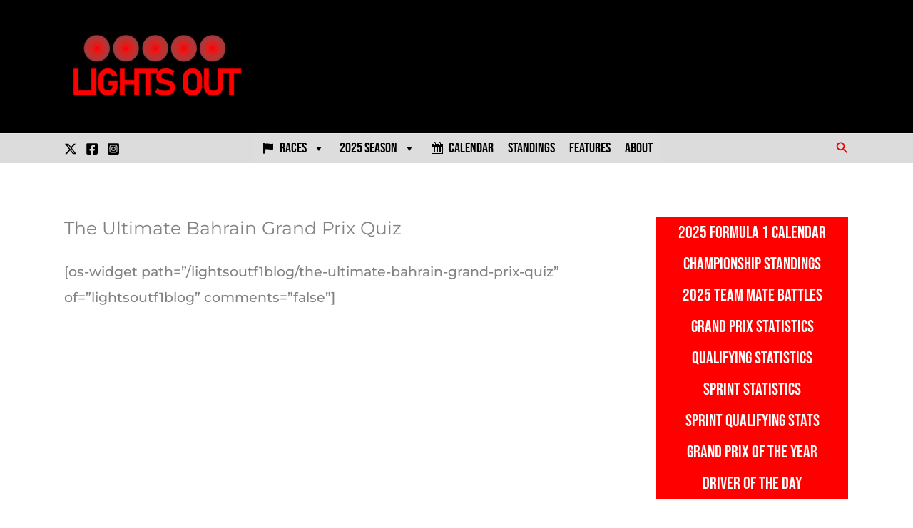

--- FILE ---
content_type: text/vtt; charset=utf-8
request_url: https://video-meta.open.video/caption/9RogRC5cQKIy/9897cee808dc3f90466121fe99289f72_en.vtt
body_size: 3208
content:
WEBVTT

00:00.000 --> 00:02.460
Shanghai International Circuit in China

00:02.460 --> 00:04.470
has a back straight of over 1.1

00:04.470 --> 00:06.990
kilometers the longest of any on the f1

00:06.990 --> 00:09.480
calendar the unique 180-degree

00:09.480 --> 00:11.309
right-hander of turn one is difficult

00:11.309 --> 00:15.500
but very satisfying if you get it right

00:42.260 --> 00:44.320
you

01:00.320 --> 01:02.970
we're here once again then for some more

01:02.970 --> 01:05.430
grand prix action where success and

01:05.430 --> 01:07.770
failure are separated by fractions of a

01:07.770 --> 01:10.050
second where victories are rescued from

01:10.050 --> 01:12.390
the jaws of defeat it's here that

01:12.390 --> 01:14.670
history is made and we're just about

01:14.670 --> 01:19.290
ready to make a little more shanghai

01:19.290 --> 01:21.659
international circuit then a 16 corner

01:21.659 --> 01:24.450
high-speed thrill ride the long an

01:24.450 --> 01:26.250
ever-tightening right-hander it turns

01:26.250 --> 01:28.830
one and two tests are drivers patients

01:28.830 --> 01:30.720
and the flat open to the elements

01:30.720 --> 01:33.149
location test their skill and a cross

01:33.149 --> 01:36.240
wind to DRS zones will assist passing an

01:36.240 --> 01:38.610
overtaking is available in to turn wat

01:38.610 --> 01:40.619
well then after an exciting qualifying

01:40.619 --> 01:42.690
session yesterday let's take a look at

01:42.690 --> 01:44.940
how the cars line up Lewis Hamilton

01:44.940 --> 01:47.250
lines up on pole position and Nico

01:47.250 --> 01:49.560
Rosberg completes the front row looking

01:49.560 --> 01:51.869
down the rest of the grid we have Vettel

01:51.869 --> 01:54.780
the Stafford Kimi Raikkonen and Ricardo

01:54.780 --> 01:58.470
massa botas fiat and Sergio Perez

01:58.470 --> 02:01.820
science Hulkenberg Rome ambrosia and

02:01.820 --> 02:05.549
Magnussen Alonso button Marcus Ericsson

02:05.549 --> 02:09.030
and Esteban Gutierrez parmer and valine

02:09.030 --> 02:12.630
Felipe Nasr and rio haryanto completes

02:12.630 --> 02:15.630
the grid now it's almost time to lights

02:15.630 --> 02:19.700
out so let's go down to the track

07:15.200 --> 07:17.260
you

07:55.500 --> 07:57.730
brilliant stuff for Mercedes today

07:57.730 --> 08:02.980
that's another historic win tell me what

08:02.980 --> 08:04.330
was

08:04.330 --> 08:06.099
another thing the track conditions just

08:06.099 --> 08:08.530
really suited their car today wind track

08:08.530 --> 08:10.870
temperature you name it these cars come

08:10.870 --> 08:12.580
alive when the tires are just at the

08:12.580 --> 08:14.530
right temperature so the more easily you

08:14.530 --> 08:16.330
can keep them there the better your race

08:16.330 --> 08:18.219
tends to go and that's exactly what

08:18.219 --> 08:20.080
happened they can't just look so

08:20.080 --> 08:22.360
comfortable out there so as I say that

08:22.360 --> 08:24.520
we can see the drivers coming out now to

08:24.520 --> 08:26.800
collect their trophies it's yet more

08:26.800 --> 08:28.810
silverware to take back to their base in

08:28.810 --> 08:31.330
brackley after another excellent roam

08:31.330 --> 08:33.360
free

08:54.170 --> 08:56.480
and now let's take a look at the driver

08:56.480 --> 08:59.060
standings Lewis Hamilton takes over the

08:59.060 --> 09:00.680
lead of the driver's championship after

09:00.680 --> 09:03.170
an excellent result moving on to the

09:03.170 --> 09:05.329
driver of the day then Anthony Davidson

09:05.329 --> 09:07.779
who


--- FILE ---
content_type: text/vtt; charset=utf-8
request_url: https://video-meta.open.video/caption/v5g6AkvlhjBi/90682f706746bf994b9258078d7ba342_en-US.vtt
body_size: 2902
content:
WEBVTT

00:00.000 --> 00:16.160
Futuristic metropolis Shanghai is a world
away from 2025 season opener host Melbourne

00:16.460 --> 00:24.080
with its gargantuan racing circuit a modern-day
monster. But the squad on top remained the same

00:24.080 --> 00:28.120
with McLaren's Oscar Piastri cruising
home to win the Chinese Grand Prix

00:28.120 --> 00:34.220
ahead of teammate Lando Norris for the
Pappiah team's milestone 50th 1-2 in F-1

00:38.540 --> 00:43.920
Piestri, who won from his maiden pole
position, came home 9.7 seconds ahead of Norris

00:44.060 --> 00:49.440
who had to repass Mercedes-George Russell
after the first stops for the runner-up spot

00:51.000 --> 00:55.000
For Piastri, though, it's still too
early to talk about title charges

00:58.120 --> 01:03.500
I'm focusing on one weekend at a time because
ultimately that is how you win a championship

01:03.500 --> 01:14.860
by getting the most out of every weekend, Piastri said. Red
Bulls Max Verstappen, who won the race last year, finished fourth

01:15.080 --> 01:22.780
following his pass on Ferrari's Charles LeClair with three
laps remaining. But the Monagasc did not keep his fifth place

01:25.660 --> 01:31.120
With Leclair and Alpins Pierre Gasley, who
finished 16th on the road, disqualified

01:31.120 --> 01:36.120
after their cars were one kilogram below the
minimum weight limit at the conclusion of the race

01:40.120 --> 01:44.160
Ferrari's other driver, Lewis Hamilton, who
won his maiden sprint for the scooter rear rear

01:44.160 --> 01:57.956
on Saturday, was also disqualified, after his rear skid block had worn below thickness
limits With the stewards document stating it was 0 millimeters short of the required nine

01:58.256 --> 02:02.036
and that the squad also acknowledged that
there was no mitigating circumstances

02:02.036 --> 02:11.736
and that it was a genuine error. Ferrari's
pain was its customer team's gain

02:11.736 --> 02:23.536
with American outfit Haas scoring double points. With Esteban Ockon moving
up to fifth and his rookie teammate Oliver Behrman rising to eighth

02:24.176 --> 02:28.596
Mercedes teams also benefited with the
brand powering seven of the top ten

02:31.296 --> 02:38.136
Including the Williams cars, with Alex Albon promoted
to seventh and Carlos Sines to 10th for the final point

02:40.796 --> 02:44.976
The pendulum swung the other way
for Liam Lawson, who finished 12th

02:44.976 --> 02:51.296
eight places and 64 seconds behind Vastappen, with
pressure growing for him to be replaced from Japan

02:53.696 --> 02:59.616
While Alpine's Jack Duhin was 13th after a
10-second time penalty and two penalty points

03:00.016 --> 03:06.016
bringing his total to four from the China weekend
for forcing Racing Bulls rookie Isaac Hajar off track

03:07.616 --> 03:14.956
Proving Shanghai was a difficult round for rookies. To the
driver's standings, and Norris still leads, with an 8.5

03:14.956 --> 03:21.036
point gap to Vastappen. Russell is third on
consistency, while China winner Piastri is fourth

03:21.036 --> 03:28.936
with just a ten point deficit. On to the constructors,
and McLaren has pulled clear of the works team

03:29.196 --> 03:34.136
21 points the gap. Red Bull is a distant
third due to Vastappan's score alone

03:34.676 --> 03:36.916
Williams and Ferrari are equal fourth


--- FILE ---
content_type: text/vtt; charset=utf-8
request_url: https://video-meta.open.video/caption/CumKsDvtgqxq/7672c2c9961ecb3a19b89ad27fd162c9_en-US.vtt
body_size: 3345
content:
WEBVTT

00:29.000 --> 00:32.820
that adds another potential suitor for championship glory

00:34.960 --> 00:39.460
Sure, that may take some time, but
when rookie teams enter Formula One

00:39.640 --> 00:45.580
there's another level of energy in pit lane and
immense expectation from team owners and major sponsors

00:49.580 --> 00:58.120
And for the drivers, whether young gun rookies or seasoned veterans,
there's extraordinary anticipation, but equal measures of pressure

00:58.120 --> 01:04.040
that inject plenty of unique storylines for
F1's circling media to dispatch to the masses

01:07.000 --> 01:19.222
And with that new legion of fans the business of Formula One has an enormous market to draw on for
tickets merchandise and eyeballs on its product that adds very significantly to the bottom line

01:21.982 --> 01:32.882
And so in 2026, F1 welcomes giant US manufacturer General Motors Cadillac
to the grid for the first time, taking the number of constructors to 11

01:36.262 --> 01:42.342
With the USA market now pivotal to F1's economic
growth and ever-increasing global popularity

01:42.982 --> 01:47.302
the move to inject the iconic American
brand to the travelling roadshow

01:47.302 --> 01:51.842
will no doubt pique the interest
of even more US motorsport fans

01:55.002 --> 02:00.862
I think having General Motors and Cadillac
in Formula One is great for Formula One

02:00.982 --> 02:05.542
I think having an 11th team brings more
competition, brings more eyeballs to the sport

02:05.542 --> 02:09.622
gives something to talk about. Fans
get excited talking about new races

02:09.822 --> 02:27.164
new drivers, new teams. Veteran driver Sergio Perez returns from a one sabbatical after being dropped by
Red Bull at the end of 2024 to lead the Cadillac Charge alongside 10 F1 Grand Prix winner Valtteri Bottas

02:30.684 --> 02:34.464
I think it would help a lot, you know, with
the driver pairing that Cadillac Formula 1

02:34.464 --> 02:39.444
team went. They're definitely getting an
experience from me and Checo from multiple teams

02:39.904 --> 02:44.344
We've been both through good and bad
times in F1. We've both been winning races

02:44.344 --> 02:49.744
We've worked with the teams that have been winning
championships, so I think we can bring a lot

02:49.984 --> 02:58.344
And I really can't wait to get started with that. Coupled with
the arrival of Cadillac, German maker Audi has acquired Sauber

02:58.344 --> 03:05.804
and will also provide the power unit for the new-look
entry to be known as the Audi Revolut F1 team in 2026

03:05.804 --> 03:15.424
Sauber managed just one podium in 2025 with
Nico Hülkenberg claiming third at Silverstone

03:15.424 --> 03:22.984
The underperforming team which finished ninth
in the F1 Constructors' standings in 2025

03:22.984 --> 03:41.406
with just 70 points was in desperate need of significant investment to be more competitive Audi now has full
ownership and control of the team It all part of the company global strategy according to CEO Gernot Dallner

03:44.386 --> 03:50.826
Now with our entry into Formula One, we are
taking the next big step in Audi's realignment

03:51.726 --> 03:58.546
The entry into Formula One gives us a huge
opportunity as a brand on a global scale

03:58.786 --> 04:09.226
Formula One is the most popular sports platform
worldwide, especially with younger and female audience

04:09.846 --> 04:18.006
And we will use the opportunity to address new
customers in our key markets, Europe, US and China

04:18.706 --> 04:26.186
Audi will be hoping its reinvention of the Sauber team can realize
the same stratospheric rise that Red Bull Racing experienced

04:26.186 --> 04:33.686
when it took over Jaguar back in November
2004, buying the UK-based team for just $1


--- FILE ---
content_type: text/vtt; charset=utf-8
request_url: https://video-meta.open.video/caption/1PKU0TIiYPLy/abec040ad7273b3905ee57c117082182_en-US.vtt
body_size: 2977
content:
WEBVTT

00:00.000 --> 00:07.719
Hello, my name is Max Verstappen. I'm holding a Guinness World Record by
being the youngest to ever win a Formula One World Championship Grand Prix

00:18.200 --> 00:24.600
Well, first of all, I mean, you know already how to drive a Formula One
car, but then, I mean, you come into a new team, a lot of new people

00:24.600 --> 00:29.319
who you haven't met before, and a lot of
preparation is going into those ten days

00:29.319 --> 00:35.880
And, of course, you know, you're a bit nervous and you don't know what to expect,
but for me, the most important thing was just to focus on what was important

00:35.880 --> 00:44.240
That was to learn the new car, the new procedures on the steering wheel, and I
was spending quite a lot of time here at the factory before I got to Barcelona

00:44.240 --> 00:49.919
I did quite a lot of simulator work, and
I felt pretty much prepared for the race

00:50.000 --> 00:56.680
The whole weekend already started off very well. The pace was there, the
car was behaving like I wanted it to, and you get a bit more comfortable

00:56.680 --> 01:02.240
And, yeah, of course, at the end of qualifying,
it was my best ever result already in qualifying

01:02.240 --> 01:15.720
so it just gave me a great feeling, you know, to get into the race.
I was actually very relaxed on the morning. I knew I had a good car

01:15.720 --> 01:22.000
everything was working well, so I was just looking
forward to go into the race and just enjoy myself

01:26.400 --> 01:30.319
Yeah, of course, the first lap was very
eventful by the Mercedes cars crashing out

01:30.319 --> 01:34.040
so from there on, of course, there were a lot
of opportunities for us to get a good result

01:34.040 --> 01:39.839
I was aiming for a podium, and because of
that, the podium was already in better shape

01:39.959 --> 01:44.080
the podium was already in better
shape, I would say like that

01:44.080 --> 01:50.480
And still, we had two Ferrari cars
behind, so I needed to keep pushing

01:53.279 --> 01:59.959
Yeah, the last ten laps, they were very difficult, of course. When
you do a two-stop instead of a three-stop, the tyres are getting older

01:59.959 --> 02:03.919
and it gets a bit more difficult,
but we managed to hang on

02:04.919 --> 02:08.919
To be honest, not really. It didn't
really give me more pressure

02:08.919 --> 02:14.839
I mean, again, I always see the drivers as equal,
even though if they have won championships or not

02:14.839 --> 02:18.559
Of course, now you're leading the race,
but you just have to make no mistakes

02:18.559 --> 02:30.720
and focus on yourself and do the best possible job. My feelings and what
was going through my mind was basically just, you know, make no mistakes

02:30.720 --> 02:38.320
Make sure to be first, also, out of the last corner, and that's what we did.
And definitely when I crossed the finish line, it was an incredible feeling

02:46.880 --> 02:55.119
It means, to me, just a great record. You're in the book now with
a lot of other records around you, it's a very special place

02:55.119 --> 03:01.839
My favourite part of the race was the finish, and I think
that's what you do, you know, it's a very special place

03:01.839 --> 03:10.720
My favourites were always in sports, because I'm in sports as well, so I was always
checking those things out, and of course, very happy to have my own record now


--- FILE ---
content_type: text/vtt; charset=utf-8
request_url: https://video-meta.open.video/caption/v5g6AkvlhjBi/90682f706746bf994b9258078d7ba342_en-US.vtt
body_size: 2934
content:
WEBVTT

00:00.000 --> 00:16.160
Futuristic metropolis Shanghai is a world
away from 2025 season opener host Melbourne

00:16.460 --> 00:24.080
with its gargantuan racing circuit a modern-day
monster. But the squad on top remained the same

00:24.080 --> 00:28.120
with McLaren's Oscar Piastri cruising
home to win the Chinese Grand Prix

00:28.120 --> 00:34.220
ahead of teammate Lando Norris for the
Pappiah team's milestone 50th 1-2 in F-1

00:38.540 --> 00:43.920
Piestri, who won from his maiden pole
position, came home 9.7 seconds ahead of Norris

00:44.060 --> 00:49.440
who had to repass Mercedes-George Russell
after the first stops for the runner-up spot

00:51.000 --> 00:55.000
For Piastri, though, it's still too
early to talk about title charges

00:58.120 --> 01:03.500
I'm focusing on one weekend at a time because
ultimately that is how you win a championship

01:03.500 --> 01:14.860
by getting the most out of every weekend, Piastri said. Red
Bulls Max Verstappen, who won the race last year, finished fourth

01:15.080 --> 01:22.780
following his pass on Ferrari's Charles LeClair with three
laps remaining. But the Monagasc did not keep his fifth place

01:25.660 --> 01:31.120
With Leclair and Alpins Pierre Gasley, who
finished 16th on the road, disqualified

01:31.120 --> 01:36.120
after their cars were one kilogram below the
minimum weight limit at the conclusion of the race

01:40.120 --> 01:44.160
Ferrari's other driver, Lewis Hamilton, who
won his maiden sprint for the scooter rear rear

01:44.160 --> 01:57.956
on Saturday, was also disqualified, after his rear skid block had worn below thickness
limits With the stewards document stating it was 0 millimeters short of the required nine

01:58.256 --> 02:02.036
and that the squad also acknowledged that
there was no mitigating circumstances

02:02.036 --> 02:11.736
and that it was a genuine error. Ferrari's
pain was its customer team's gain

02:11.736 --> 02:23.536
with American outfit Haas scoring double points. With Esteban Ockon moving
up to fifth and his rookie teammate Oliver Behrman rising to eighth

02:24.176 --> 02:28.596
Mercedes teams also benefited with the
brand powering seven of the top ten

02:31.296 --> 02:38.136
Including the Williams cars, with Alex Albon promoted
to seventh and Carlos Sines to 10th for the final point

02:40.796 --> 02:44.976
The pendulum swung the other way
for Liam Lawson, who finished 12th

02:44.976 --> 02:51.296
eight places and 64 seconds behind Vastappen, with
pressure growing for him to be replaced from Japan

02:53.696 --> 02:59.616
While Alpine's Jack Duhin was 13th after a
10-second time penalty and two penalty points

03:00.016 --> 03:06.016
bringing his total to four from the China weekend
for forcing Racing Bulls rookie Isaac Hajar off track

03:07.616 --> 03:14.956
Proving Shanghai was a difficult round for rookies. To the
driver's standings, and Norris still leads, with an 8.5

03:14.956 --> 03:21.036
point gap to Vastappen. Russell is third on
consistency, while China winner Piastri is fourth

03:21.036 --> 03:28.936
with just a ten point deficit. On to the constructors,
and McLaren has pulled clear of the works team

03:29.196 --> 03:34.136
21 points the gap. Red Bull is a distant
third due to Vastappan's score alone

03:34.676 --> 03:36.916
Williams and Ferrari are equal fourth


--- FILE ---
content_type: text/javascript
request_url: https://g.ezoic.net/humix/inline_embed
body_size: 8402
content:
var ezS = document.createElement("link");ezS.rel="stylesheet";ezS.type="text/css";ezS.href="//go.ezodn.com/ezvideo/ezvideojscss.css?cb=186";document.head.appendChild(ezS);
var ezS = document.createElement("link");ezS.rel="stylesheet";ezS.type="text/css";ezS.href="//go.ezodn.com/ezvideo/ezvideocustomcss.css?cb=336463-0-186";document.head.appendChild(ezS);
window.ezVideo = {"appendFloatAfterAd":false,"language":"en","titleString":"","titleOption":"","autoEnableCaptions":false}
var ezS = document.createElement("script");ezS.src="//vjs.zencdn.net/vttjs/0.14.1/vtt.min.js";document.head.appendChild(ezS);
(function(){
		const frag = document.createRange().createContextualFragment('\u003Cscript type\u003D\"application/ld+json\"\u003E\u000A{\u000A  \"@context\": \"https://schema.org\",\u000A  \"@type\": \"VideoObject\",\u000A  \"potentialAction\": {\u000A    \"@type\": \"SeekToAction\",\u000A    \"target\": \"https://open.video/@lightsoutblog_com/v/2023-bahrain-grand-prix-qualifying-statistics?t\u003D{seek_to_second_number}\",\u000A    \"startOffset-input\": \"required name\u003Dseek_to_second_number\"\u000A  },\u000A  \"name\": \"2023 Bahrain Grand Prix: Qualifying Statistics\",\u000A  \"description\": \" Verstappen secures the first pole position of the year, Red Bull record their first front row lock-out in Bahrain and Aston Martin get both cars into Q3 for the first time in almost two years. Here are the facts and statistics from qualifying at the 2023 Bahrain Grand Prix!\",\u000A  \"thumbnailUrl\": \"https://video-meta.open.video/poster/ZHhZjSbUoVdPPSjO/ZHhZjSbUoVdPPSjO_upload_t1692131554-IJcqdX.jpg\",\u000A  \"uploadDate\": \"2023-03-04T20:14:54+00:00\",\u000A  \"duration\": \"PT0H7M2S\",\u000A  \"contentUrl\": \"https://streaming.open.video/contents/ZHhZjSbUoVdPPSjO/1678243139/index.m3u8\",\u000A  \"embedUrl\": \"https://open.video/embed?contentId\u003D7293577897689075e2cdf3968d17fca13c803cd6ad368ed55efe9bb56ffc0b91\",\u000A  \"url\": \"https://open.video/@lightsoutblog_com/v/2023-bahrain-grand-prix-qualifying-statistics\"\u000A}\u000A\u003C/script\u003E');
		document.body.appendChild(frag);
	}());
(function() {
		let ezInstream = {"prebidBidders":[{"bidder":"onetag","params":{"pubId":"62499636face9dc"},"ssid":"11291"},{"bidder":"pubmatic","params":{"adSlot":"Ezoic_default_video","publisherId":"156983"},"ssid":"10061"},{"bidder":"sharethrough","params":{"pkey":"VS3UMr0vpcy8VVHMnE84eAvj"},"ssid":"11309"},{"bidder":"ttd","params":{"publisherId":"d46904accf362354fced2298e36284e9","supplySourceId":"ezoic"},"ssid":"11384"},{"bidder":"yieldmo","params":{"placementId":"3159086761833865258"},"ssid":"11315"},{"bidder":"rubicon","params":{"accountId":21150,"siteId":269072,"video":{"language":"en","size_id":201},"zoneId":3326304},"ssid":"10063"},{"bidder":"criteo","params":{"networkId":7987,"pubid":"101496","video":{"playbackmethod":[2,6]}},"ssid":"10050"},{"bidder":"amx","params":{"tagid":"ZXpvaWMuY29tLXJvbi12aWRlbw"},"ssid":"11290"},{"bidder":"33across_i_s2s","params":{"productId":"instream","siteId":"bQuJay49ur74klrkHcnnVW"},"ssid":"11321"},{"bidder":"adyoulike_i_s2s","params":{"placement":"b74dd1bf884ad15f7dc6fca53449c2db"},"ssid":"11314"},{"bidder":"amx_i_s2s","params":{"tagid":"JreGFOmAO"},"ssid":"11290"},{"bidder":"criteo_i_s2s","params":{"networkId":12274,"pubid":"104211","video":{"playbackmethod":[2,6]}},"ssid":"10050"},{"bidder":"medianet_i_s2s","params":{"cid":"8CUPV1T76","crid":"578781359"},"ssid":"11307"},{"bidder":"onetag_i_s2s","params":{"pubId":"62499636face9dc"},"ssid":"11291"},{"bidder":"pubmatic_i_s2s","params":{"adSlot":"Ezoic_default_video","publisherId":"156983"},"ssid":"10061"},{"bidder":"rubicon_i_s2s","params":{"accountId":21150,"siteId":421616,"video":{"language":"en","size_id":201},"zoneId":2495262},"ssid":"10063"},{"bidder":"sharethrough_i_s2s","params":{"pkey":"kgPoDCWJ3LoAt80X9hF5eRLi"},"ssid":"11309"},{"bidder":"smartadserver_i_s2s","params":{"formatId":117670,"networkId":4503,"pageId":1696160,"siteId":557984},"ssid":"11335"},{"bidder":"sonobi_i_s2s","params":{"TagID":"86985611032ca7924a34"},"ssid":"10048"}],"apsSlot":{"slotID":"","divID":"","slotName":"","sizes":null,"slotParams":{}},"allApsSlots":[],"genericInstream":false,"UnfilledCnt":0,"AllowPreviousBidToSetBidFloor":false,"PreferPrebidOverAmzn":false,"DoNotPassBidFloorToPreBid":false,"bidCacheThreshold":-1,"rampUp":true,"IsEzDfpAccount":true,"EnableVideoDeals":false,"monetizationApproval":{"DomainId":336463,"Domain":"lightsoutblog.com","HumixChannelId":17566,"HasGoogleEntry":false,"HDMApproved":false,"MCMApproved":true},"SelectivelyIncrementUnfilledCount":false,"BlockBidderAfterBadAd":true,"useNewVideoStartingFloor":false,"addHBUnderFloor":false,"dvama":false,"dgeb":false,"vatc":{"at":"INSTREAM","fs":"UNIFORM","mpw":200,"itopf":false,"bcds":"v","bcdsds":"g","bcd":{"ad_type":"INSTREAM","data":{"country":"US","form_factor":1,"impressions":5059100,"share_ge7":0.791949,"bucket":"bid-rich","avg_depth":9.006524,"p75_depth":12,"share_ge5":0.818168,"share_ge9":0.75621},"is_domain":false,"loaded_at":"2026-01-25T18:27:21.509071091-08:00"}},"totalVideoDuration":0,"totalAdsPlaybackDuration":0,"optimizedPrebidPods":true};
		if (typeof __ezInstream !== "undefined" && __ezInstream.breaks) {
			__ezInstream.breaks = __ezInstream.breaks.concat(ezInstream.breaks);
		} else {
			window.__ezInstream = ezInstream;
		}
	})();
var EmbedExclusionEvaluated = 'exempt'; var EzoicMagicPlayerExclusionSelectors = [".humix-off"];var EzoicMagicPlayerInclusionSelectors = [];var EzoicPreferredLocation = '1';

			window.humixFirstVideoLoaded = true
			window.dispatchEvent(new CustomEvent('humixFirstVideoLoaded'));
		
window.ezVideoIframe=false;window.renderEzoicVideoContentCBs=window.renderEzoicVideoContentCBs||[];window.renderEzoicVideoContentCBs.push(function(){let videoObjects=[{"PlayerId":"ez-4999","VideoContentId":"7293577897689075e2cdf3968d17fca13c803cd6ad368ed55efe9bb56ffc0b91","VideoPlaylistSelectionId":0,"VideoPlaylistId":1,"VideoTitle":"2023 Bahrain Grand Prix: Qualifying Statistics","VideoDescription":" Verstappen secures the first pole position of the year, Red Bull record their first front row lock-out in Bahrain and Aston Martin get both cars into Q3 for the first time in almost two years. Here are the facts and statistics from qualifying at the 2023 Bahrain Grand Prix!","VideoChapters":{"Chapters":null,"StartTimes":null,"EndTimes":null},"VideoLinksSrc":"","VideoSrcURL":"https://streaming.open.video/contents/ZHhZjSbUoVdPPSjO/1678243139/index.m3u8","VideoDurationMs":421621,"DeviceTypeFlag":14,"FloatFlag":14,"FloatPosition":1,"IsAutoPlay":true,"IsLoop":false,"IsLiveStreaming":false,"OutstreamEnabled":false,"ShouldConsiderDocVisibility":true,"ShouldPauseAds":true,"AdUnit":"","ImpressionId":0,"VideoStartTime":0,"IsStartTimeEnabled":0,"IsKeyMoment":false,"PublisherVideoContentShare":{"DomainIdOwner":336463,"DomainIdShare":336463,"DomainIdHost":336463,"VideoContentId":"7293577897689075e2cdf3968d17fca13c803cd6ad368ed55efe9bb56ffc0b91","LoadError":"[MagicPlayerPlaylist:0]","IsEzoicOwnedVideo":false,"IsGenericInstream":false,"IsOutstream":false,"IsGPTOutstream":false},"VideoUploadSource":"video-production","IsVertical":false,"IsPreferred":false,"ShowControls":false,"IsSharedEmbed":false,"ShortenId":"7754yiXHkqf","Preview":false,"PlaylistHumixId":"","VideoSelection":10,"MagicPlaceholderType":1,"MagicHTML":"\u003cdiv id=ez-video-wrap-ez-4998 class=ez-video-wrap style=\"align-self: stretch;\"\u003e\u003cdiv class=\"ez-video-center ez-playlist-vertical\"\u003e\u003cdiv class=\"ez-video-content-wrap ez-playlist-vertical ez-rounded-border\"\u003e\u003cdiv id=ez-video-wrap-ez-4999 class=\"ez-video-wrap ez-video-magic\" style=\"align-self: stretch;\"\u003e\u003cdiv class=ez-video-magic-row\u003e\u003col class=\"ez-video-magic-list ez-playlist-vertical\"\u003e\u003cli class=\"ez-video-magic-item ez-video-magic-autoplayer\"\u003e\u003cdiv id=floating-placeholder-ez-4999 class=floating-placeholder style=\"display: none;\"\u003e\u003cdiv id=floating-placeholder-sizer-ez-4999 class=floating-placeholder-sizer\u003e\u003cpicture class=\"video-js vjs-playlist-thumbnail\"\u003e\u003cimg id=floating-placeholder-thumbnail alt loading=lazy nopin=nopin\u003e\u003c/picture\u003e\u003c/div\u003e\u003c/div\u003e\u003cdiv id=ez-video-container-ez-4999 class=\"ez-video-container ez-video-magic-redesign ez-responsive ez-float-right\" style=\"flex-wrap: wrap;\"\u003e\u003cdiv class=ez-video-ez-stuck-bar id=ez-video-ez-stuck-bar-ez-4999\u003e\u003cdiv class=\"ez-video-ez-stuck-close ez-simple-close\" id=ez-video-ez-stuck-close-ez-4999 style=\"font-size: 16px !important; text-shadow: none !important; color: #000 !important; font-family: system-ui !important; background-color: rgba(255,255,255,0.5) !important; border-radius: 50% !important; text-align: center !important;\"\u003ex\u003c/div\u003e\u003c/div\u003e\u003cvideo id=ez-video-ez-4999 class=\"video-js ez-vid-placeholder\" controls preload=metadata\u003e\u003cp class=vjs-no-js\u003ePlease enable JavaScript\u003c/p\u003e\u003c/video\u003e\u003cdiv class=ez-vid-preview id=ez-vid-preview-ez-4999\u003e\u003c/div\u003e\u003cdiv id=lds-ring-ez-4999 class=lds-ring\u003e\u003cdiv\u003e\u003c/div\u003e\u003cdiv\u003e\u003c/div\u003e\u003cdiv\u003e\u003c/div\u003e\u003cdiv\u003e\u003c/div\u003e\u003c/div\u003e\u003c/div\u003e\u003cli class=\"ez-video-magic-item ez-video-magic-playlist\"\u003e\u003cdiv id=ez-video-playlist-ez-4998 class=vjs-playlist\u003e\u003c/div\u003e\u003c/ol\u003e\u003c/div\u003e\u003c/div\u003e\u003cdiv id=floating-placeholder-ez-4998 class=floating-placeholder style=\"display: none;\"\u003e\u003cdiv id=floating-placeholder-sizer-ez-4998 class=floating-placeholder-sizer\u003e\u003cpicture class=\"video-js vjs-playlist-thumbnail\"\u003e\u003cimg id=floating-placeholder-thumbnail alt loading=lazy nopin=nopin\u003e\u003c/picture\u003e\u003c/div\u003e\u003c/div\u003e\u003cdiv id=ez-video-container-ez-4998 class=\"ez-video-container ez-video-magic-redesign ez-responsive ez-float-right\" style=\"flex-wrap: wrap; width: 640px;transition: width 0.25s ease 0s;\"\u003e\u003cdiv class=ez-video-ez-stuck-bar id=ez-video-ez-stuck-bar-ez-4998\u003e\u003cdiv class=\"ez-video-ez-stuck-close ez-simple-close\" id=ez-video-ez-stuck-close-ez-4998 style=\"font-size: 16px !important; text-shadow: none !important; color: #000 !important; font-family: system-ui !important; background-color: rgba(255,255,255,0.5) !important; border-radius: 50% !important; text-align: center !important;\"\u003ex\u003c/div\u003e\u003c/div\u003e\u003cvideo id=ez-video-ez-4998 class=\"video-js ez-vid-placeholder vjs-16-9\" controls preload=metadata\u003e\u003cp class=vjs-no-js\u003ePlease enable JavaScript\u003c/p\u003e\u003c/video\u003e\u003cdiv class=keymoment-container id=keymoment-play style=\"display: none;\"\u003e\u003cspan id=play-button-container class=play-button-container-active\u003e\u003cspan class=\"keymoment-play-btn play-button-before\"\u003e\u003c/span\u003e\u003cspan class=\"keymoment-play-btn play-button-after\"\u003e\u003c/span\u003e\u003c/span\u003e\u003c/div\u003e\u003cdiv class=\"keymoment-container rewind\" id=keymoment-rewind style=\"display: none;\"\u003e\u003cdiv id=keymoment-rewind-box class=rotate\u003e\u003cspan class=\"keymoment-arrow arrow-two double-arrow-icon\"\u003e\u003c/span\u003e\u003cspan class=\"keymoment-arrow arrow-one double-arrow-icon\"\u003e\u003c/span\u003e\u003c/div\u003e\u003c/div\u003e\u003cdiv class=\"keymoment-container forward\" id=keymoment-forward style=\"display: none;\"\u003e\u003cdiv id=keymoment-forward-box\u003e\u003cspan class=\"keymoment-arrow arrow-two double-arrow-icon\"\u003e\u003c/span\u003e\u003cspan class=\"keymoment-arrow arrow-one double-arrow-icon\"\u003e\u003c/span\u003e\u003c/div\u003e\u003c/div\u003e\u003cdiv id=vignette-overlay\u003e\u003c/div\u003e\u003cdiv id=vignette-top-card class=vignette-top-card\u003e\u003cdiv class=vignette-top-channel\u003e\u003ca class=top-channel-logo target=_blank role=link aria-label=\"channel logo\" style='background-image: url(\"https://video-meta.humix.com/\");'\u003e\u003c/a\u003e\u003c/div\u003e\u003cdiv class=\"vignette-top-title top-enable-channel-logo\"\u003e\u003cdiv class=\"vignette-top-title-text vignette-magic-player\"\u003e\u003ca class=vignette-top-title-link id=vignette-top-title-link-ez-4998 target=_blank tabindex=0 href=https://open.video/video/7293577897689075e2cdf3968d17fca13c803cd6ad368ed55efe9bb56ffc0b91\u003e2023 Bahrain Grand Prix: Qualifying Statistics\u003c/a\u003e\u003c/div\u003e\u003c/div\u003e\u003cdiv class=vignette-top-share\u003e\u003cbutton class=vignette-top-button type=button title=share id=vignette-top-button\u003e\u003cdiv class=top-button-icon\u003e\u003csvg height=\"100%\" version=\"1.1\" viewBox=\"0 0 36 36\" width=\"100%\"\u003e\n                                        \u003cuse class=\"svg-shadow\" xlink:href=\"#share-icon\"\u003e\u003c/use\u003e\n                                        \u003cpath class=\"svg-fill\" d=\"m 20.20,14.19 0,-4.45 7.79,7.79 -7.79,7.79 0,-4.56 C 16.27,20.69 12.10,21.81 9.34,24.76 8.80,25.13 7.60,27.29 8.12,25.65 9.08,21.32 11.80,17.18 15.98,15.38 c 1.33,-0.60 2.76,-0.98 4.21,-1.19 z\" id=\"share-icon\"\u003e\u003c/path\u003e\n                                    \u003c/svg\u003e\u003c/div\u003e\u003c/button\u003e\u003c/div\u003e\u003c/div\u003e\u003ca id=watch-on-link-ez-4998 class=watch-on-link aria-label=\"Watch on Open.Video\" target=_blank href=https://open.video/video/7293577897689075e2cdf3968d17fca13c803cd6ad368ed55efe9bb56ffc0b91\u003e\u003cdiv class=watch-on-link-content aria-hidden=true\u003e\u003cdiv class=watch-on-link-text\u003eWatch on\u003c/div\u003e\u003cimg style=\"height: 1rem;\" src=https://assets.open.video/open-video-white-logo.png alt=\"Video channel logo\" class=img-fluid\u003e\u003c/div\u003e\u003c/a\u003e\u003cdiv class=ez-vid-preview id=ez-vid-preview-ez-4998\u003e\u003c/div\u003e\u003cdiv id=lds-ring-ez-4998 class=lds-ring\u003e\u003cdiv\u003e\u003c/div\u003e\u003cdiv\u003e\u003c/div\u003e\u003cdiv\u003e\u003c/div\u003e\u003cdiv\u003e\u003c/div\u003e\u003c/div\u003e\u003cdiv id=ez-video-links-ez-4998 style=position:absolute;\u003e\u003c/div\u003e\u003c/div\u003e\u003c/div\u003e\u003cdiv id=ez-lower-title-link-ez-4998 class=lower-title-link\u003e\u003ca href=https://open.video/video/7293577897689075e2cdf3968d17fca13c803cd6ad368ed55efe9bb56ffc0b91 target=_blank\u003e2023 Bahrain Grand Prix: Qualifying Statistics\u003c/a\u003e\u003c/div\u003e\u003c/div\u003e\u003c/div\u003e","PreferredVideoType":0,"DisableWatchOnLink":false,"DisableVignette":false,"DisableTitleLink":false,"VideoPlaylist":{"VideoPlaylistId":1,"FirstVideoSelectionId":0,"FirstVideoIndex":0,"Name":"Universal Player","IsLooping":1,"IsShuffled":0,"Autoskip":0,"Videos":[{"PublisherVideoId":299087,"PublisherId":205777,"VideoContentId":"7293577897689075e2cdf3968d17fca13c803cd6ad368ed55efe9bb56ffc0b91","DomainId":336463,"Title":"2023 Bahrain Grand Prix: Qualifying Statistics","Description":" Verstappen secures the first pole position of the year, Red Bull record their first front row lock-out in Bahrain and Aston Martin get both cars into Q3 for the first time in almost two years. Here are the facts and statistics from qualifying at the 2023 Bahrain Grand Prix!","VideoChapters":{"Chapters":null,"StartTimes":null,"EndTimes":null},"Privacy":"public","CreatedDate":"2023-03-04 20:14:54","ModifiedDate":"2023-03-04 20:19:22","PreviewImage":"https://video-meta.open.video/poster/ZHhZjSbUoVdPPSjO/ZHhZjSbUoVdPPSjO_upload_t1692131554-IJcqdX.jpg","RestrictByReferer":false,"ImpressionId":0,"VideoDurationMs":421621,"StreamingURL":"https://streaming.open.video/contents/ZHhZjSbUoVdPPSjO/1678243139/index.m3u8","PublisherVideoContentShare":{"DomainIdOwner":336463,"DomainIdShare":336463,"DomainIdHost":336463,"VideoContentId":"7293577897689075e2cdf3968d17fca13c803cd6ad368ed55efe9bb56ffc0b91","IsEzoicOwnedVideo":false,"IsGenericInstream":false,"IsOutstream":false,"IsGPTOutstream":false},"ExternalId":"","IABCategoryName":"Auto Racing","IABCategoryIds":"518","NLBCategoryIds":"1212","IsUploaded":false,"IsProcessed":false,"IsContentShareable":false,"UploadSource":"video-production","IsPreferred":false,"Category":"","IsRotate":false,"ShortenId":"7754yiXHkqf","PreferredVideoType":0,"HumixChannelId":17566,"IsHumixChannelActive":true,"VideoAutoMatchType":0,"ShareBaseUrl":"//open.video/","CanonicalLink":"https://open.video/@lightsoutblog_com/v/2023-bahrain-grand-prix-qualifying-statistics","OpenVideoHostedLink":"https://open.video/@lightsoutblog_com/v/2023-bahrain-grand-prix-qualifying-statistics","ChannelSlug":"","Language":"en","Keywords":"","HasMultiplePosterResolutions":true,"ResizedPosterVersion":0,"ChannelLogo":"","OwnerIntegrationType":"sa","IsChannelWPHosted":false,"HideReportVideoButton":false,"VideoPlaylistSelectionId":0,"VideoLinksSrc":"","VideoStartTime":0,"IsStartTimeEnabled":0,"AdUnit":"lightsoutblog_com-video-1","VideoPlaylistId":1,"InitialIndex":0},{"PublisherVideoId":317155,"PublisherId":205777,"VideoContentId":"9b9cbb2b7bc04f55d78dba94320ca040626b1d6aaa27bf6da92777600ad46dd0","DomainId":336463,"Title":"Who has the most Formula 1 podiums?","Description":" Only five drivers in the history of F1 have achieved 100 podium finishes – and Fernando Alonso is on the brink of becoming the sixth driver to join the century club. We take a look at the drivers who’ve had the most Formula 1 podiums and compare the statistics between their first hundred top three finishes.","VideoChapters":{"Chapters":null,"StartTimes":null,"EndTimes":null},"Privacy":"public","CreatedDate":"2023-03-18 13:32:40","ModifiedDate":"2023-03-18 13:35:43","PreviewImage":"https://video-meta.open.video/poster/VDkjEQoWXWTNqsJH/VDkjEQoWXWTNqsJH_upload_t1692134537-WmjVZb.jpg","RestrictByReferer":false,"ImpressionId":0,"VideoDurationMs":489956,"StreamingURL":"https://streaming.open.video/contents/VDkjEQoWXWTNqsJH/1689112554/index.m3u8","PublisherVideoContentShare":{"DomainIdOwner":336463,"DomainIdShare":336463,"DomainIdHost":336463,"VideoContentId":"9b9cbb2b7bc04f55d78dba94320ca040626b1d6aaa27bf6da92777600ad46dd0","IsEzoicOwnedVideo":false,"IsGenericInstream":false,"IsOutstream":false,"IsGPTOutstream":false},"ExternalId":"","IABCategoryName":"","IABCategoryIds":"","NLBCategoryIds":"","IsUploaded":false,"IsProcessed":false,"IsContentShareable":true,"UploadSource":"video-production","IsPreferred":false,"Category":"","IsRotate":false,"ShortenId":"BBrPXPXblrf","PreferredVideoType":0,"HumixChannelId":17566,"IsHumixChannelActive":true,"VideoAutoMatchType":0,"ShareBaseUrl":"//open.video/","CanonicalLink":"https://open.video/@lightsoutblog_com/v/who-has-the-most-formula-1-podiums","OpenVideoHostedLink":"https://open.video/@lightsoutblog_com/v/who-has-the-most-formula-1-podiums","ChannelSlug":"","Language":"en","Keywords":"","HasMultiplePosterResolutions":true,"ResizedPosterVersion":1,"ChannelLogo":"","OwnerIntegrationType":"sa","IsChannelWPHosted":false,"HideReportVideoButton":false,"VideoPlaylistSelectionId":0,"VideoLinksSrc":"","VideoStartTime":0,"IsStartTimeEnabled":0,"AdUnit":"lightsoutblog_com-video-1","VideoPlaylistId":1,"InitialIndex":1},{"PublisherVideoId":2042647,"PublisherId":561394,"VideoContentId":"csqFNDYiqzM","DomainId":693934,"Title":"Sport Confidential | Episode 561 | SF 01","Description":"Chaos and McLaren reign at the Chinese Grand Prix","VideoChapters":{"Chapters":null,"StartTimes":null,"EndTimes":null},"Privacy":"public","CreatedDate":"2025-03-29 04:43:08","ModifiedDate":"2025-03-29 04:51:47","PreviewImage":"https://video-meta.open.video/poster/tPEIxivdczWd/csqFNDYiqzM_JDVFAu.jpg","RestrictByReferer":false,"ImpressionId":0,"VideoDurationMs":225625,"StreamingURL":"https://streaming.open.video/contents/tPEIxivdczWd/1743234318/index.m3u8","PublisherVideoContentShare":{"DomainIdOwner":693934,"DomainIdShare":336463,"DomainNameOwner":"humix_publisher_561394","VideoContentId":"csqFNDYiqzM","IsEzoicOwnedVideo":false,"IsGenericInstream":false,"IsOutstream":false,"IsGPTOutstream":false},"ExternalId":"","IABCategoryName":"Auto Racing,Sports","IABCategoryIds":"518,483","NLBCategoryIds":"1212,565","IsUploaded":false,"IsProcessed":false,"IsContentShareable":true,"UploadSource":"import-from-mrss-feed","IsPreferred":false,"Category":"","IsRotate":false,"ShortenId":"csqFNDYiqzM","PreferredVideoType":0,"HumixChannelId":114263,"IsHumixChannelActive":true,"VideoAutoMatchType":0,"ShareBaseUrl":"//open.video/","CanonicalLink":"https://open.video/@inverleigh-unbeaten-sports/v/sport-confidential-episode-561-sf-01","OpenVideoHostedLink":"https://open.video/@inverleigh-unbeaten-sports/v/sport-confidential-episode-561-sf-01","ChannelSlug":"","Language":"en","Keywords":"chinese,shanghai,f1,formula 1,motorsport,china,sport confidential,pudong,VideoElephant","HasMultiplePosterResolutions":true,"ResizedPosterVersion":1,"ChannelLogo":"logo/114263/logo-1743420050.webp","OwnerIntegrationType":"off","IsChannelWPHosted":false,"HideReportVideoButton":false,"VideoPlaylistSelectionId":0,"VideoLinksSrc":"","VideoStartTime":0,"IsStartTimeEnabled":0,"AdUnit":"336463-shared-video-3","VideoPlaylistId":1,"InitialIndex":2},{"PublisherVideoId":2042652,"PublisherId":561394,"VideoContentId":"IsWVMStiWiM","DomainId":693934,"Title":"Sport Confidential | Episode 560 | SF 01","Description":"Chaos and Norris reign at the Melbourne Grand Prix","VideoChapters":{"Chapters":null,"StartTimes":null,"EndTimes":null},"Privacy":"public","CreatedDate":"2025-03-29 04:44:10","ModifiedDate":"2025-03-29 04:51:37","PreviewImage":"https://video-meta.open.video/poster/15k-xyKcIzWR/IsWVMStiWiM_VEhXBW.jpg","RestrictByReferer":false,"ImpressionId":0,"VideoDurationMs":255889,"StreamingURL":"https://streaming.open.video/contents/15k-xyKcIzWR/1743235481/index.m3u8","PublisherVideoContentShare":{"DomainIdOwner":693934,"DomainIdShare":336463,"DomainNameOwner":"humix_publisher_561394","VideoContentId":"IsWVMStiWiM","IsEzoicOwnedVideo":false,"IsGenericInstream":false,"IsOutstream":false,"IsGPTOutstream":false},"ExternalId":"","IABCategoryName":"Auto Racing,Sports","IABCategoryIds":"518,483","NLBCategoryIds":"1212,565","IsUploaded":false,"IsProcessed":false,"IsContentShareable":true,"UploadSource":"import-from-mrss-feed","IsPreferred":false,"Category":"","IsRotate":false,"ShortenId":"IsWVMStiWiM","PreferredVideoType":0,"HumixChannelId":114263,"IsHumixChannelActive":true,"VideoAutoMatchType":0,"ShareBaseUrl":"//open.video/","CanonicalLink":"https://open.video/@inverleigh-unbeaten-sports/v/sport-confidential-episode-560-sf-01","OpenVideoHostedLink":"https://open.video/@inverleigh-unbeaten-sports/v/sport-confidential-episode-560-sf-01","ChannelSlug":"","Language":"en","Keywords":"sport confidential,VideoElephant","HasMultiplePosterResolutions":true,"ResizedPosterVersion":1,"ChannelLogo":"logo/114263/logo-1743420050.webp","OwnerIntegrationType":"off","IsChannelWPHosted":false,"HideReportVideoButton":false,"VideoPlaylistSelectionId":0,"VideoLinksSrc":"","VideoStartTime":0,"IsStartTimeEnabled":0,"AdUnit":"336463-shared-video-3","VideoPlaylistId":1,"InitialIndex":3},{"PublisherVideoId":2034183,"PublisherId":552199,"VideoContentId":"5lBfDMYclc2","DomainId":683869,"Title":"F1 2016 - Quick Race: China Formula 1 Pirelli Chinese Grand Prix Shanghai, Mercedes Petronas PS4","Description":"My Site https://jasonsvideogamessource.com/ / F1 2016 - Quick Race: China Formula 1 Pirelli Chinese Grand Prix Shanghai, Mercedes Petronas PS4 My Amazon https://amzn.to/3RkfmAj","VideoChapters":{"Chapters":null,"StartTimes":null,"EndTimes":null},"Privacy":"public","CreatedDate":"2025-03-24 08:02:02","ModifiedDate":"2025-03-24 08:16:28","PreviewImage":"https://video-meta.open.video/poster/9RogRC5cQKIy/5lBfDMYclc2_XarXwA.jpg","RestrictByReferer":false,"ImpressionId":0,"VideoDurationMs":545845,"StreamingURL":"https://streaming.open.video/contents/9RogRC5cQKIy/1742919292/index.m3u8","PublisherVideoContentShare":{"DomainIdOwner":683869,"DomainIdShare":336463,"DomainIdHost":683869,"DomainNameOwner":"jasonsvideogamessource.com","VideoContentId":"5lBfDMYclc2","IsEzoicOwnedVideo":false,"IsGenericInstream":false,"IsOutstream":false,"IsGPTOutstream":false},"ExternalId":"","IABCategoryName":"Auto Racing,Sports Games","IABCategoryIds":"518,689","NLBCategoryIds":"1212,259","IsUploaded":false,"IsProcessed":false,"IsContentShareable":true,"UploadSource":"import-from-youtube","IsPreferred":false,"Category":"","IsRotate":false,"ShortenId":"5lBfDMYclc2","PreferredVideoType":0,"HumixChannelId":107799,"IsHumixChannelActive":true,"VideoAutoMatchType":0,"ShareBaseUrl":"//open.video/","CanonicalLink":"https://jasonsvideogamessource.com/openvideo/v/f1-2016-quick-race-china-formula-1-pirelli-chinese-grand-prix-shanghai-mercedes-petronas-ps4","OpenVideoHostedLink":"https://open.video/@jasonsvideogamessource-com/v/f1-2016-quick-race-china-formula-1-pirelli-chinese-grand-prix-shanghai-mercedes-petronas-ps4","ChannelSlug":"jasonsvideogamessource-com","Language":"en","Keywords":"ps4,video,games,source,targeted,gameplay,videos,playstation,sony,killzone","HasMultiplePosterResolutions":true,"ResizedPosterVersion":0,"ChannelLogo":"logo/107799/logo-1737523317.webp","OwnerIntegrationType":"ns","IsChannelWPHosted":false,"HideReportVideoButton":false,"VideoPlaylistSelectionId":0,"VideoLinksSrc":"","VideoStartTime":0,"IsStartTimeEnabled":0,"AdUnit":"336463-shared-video-3","VideoPlaylistId":1,"InitialIndex":4},{"PublisherVideoId":1254590,"PublisherId":146501,"VideoContentId":"gJBjk_G5qHM","DomainId":266654,"Title":"Max Verstappen, Youngest F1 Grand Prix winner\u0026#39;s journey","Description":"Follow Max Verstappen\u0026#39;s journey to becoming the youngest winner in Formula One history.","VideoChapters":{"Chapters":null,"StartTimes":null,"EndTimes":null},"Privacy":"public","CreatedDate":"2024-06-10 09:35:32","ModifiedDate":"2024-06-10 10:09:10","PreviewImage":"https://video-meta.open.video/poster/1PKU0TIiYPLy/gJBjk_G5qHM_JiRMlF.jpg","RestrictByReferer":false,"ImpressionId":0,"VideoDurationMs":194294,"StreamingURL":"https://streaming.open.video/contents/1PKU0TIiYPLy/1749590269/index.m3u8","PublisherVideoContentShare":{"DomainIdOwner":266654,"DomainIdShare":336463,"DomainIdHost":266654,"DomainNameOwner":"guinnessworldrecords.com","VideoContentId":"gJBjk_G5qHM","IsEzoicOwnedVideo":false,"IsGenericInstream":false,"IsOutstream":false,"IsGPTOutstream":false},"ExternalId":"","IABCategoryName":"Auto Racing","IABCategoryIds":"518","NLBCategoryIds":"1212","IsUploaded":false,"IsProcessed":false,"IsContentShareable":true,"UploadSource":"import-from-mrss-feed","IsPreferred":false,"Category":"","IsRotate":false,"ShortenId":"gJBjk_G5qHM","PreferredVideoType":0,"HumixChannelId":9141,"IsHumixChannelActive":true,"VideoAutoMatchType":0,"ShareBaseUrl":"//open.video/","CanonicalLink":"https://open.video/@guinnessworldrecords_com/v/max-verstappen-youngest-f1-grand-prix-winners-journey","OpenVideoHostedLink":"https://open.video/@guinnessworldrecords_com/v/max-verstappen-youngest-f1-grand-prix-winners-journey","ChannelSlug":"","Language":"en","Keywords":"","HasMultiplePosterResolutions":true,"ResizedPosterVersion":1,"ChannelLogo":"logo/9141/logo-1719940067.png","OwnerIntegrationType":"sa","IsChannelWPHosted":false,"HideReportVideoButton":false,"VideoPlaylistSelectionId":0,"VideoLinksSrc":"","VideoStartTime":0,"IsStartTimeEnabled":0,"AdUnit":"336463-shared-video-3","VideoPlaylistId":1,"InitialIndex":5},{"PublisherVideoId":2042649,"PublisherId":561394,"VideoContentId":"Icq_NCsiWzM","DomainId":693934,"Title":"The Inside Line | Episode 593 | SF 05","Description":"McLaren remained on top in Shanghai, with Oscar Piastri cruising to win the Chinese Grand Prix, ahead of teammate Lando Norris, for the papaya team’s milestone 50th one-two in F1.","VideoChapters":{"Chapters":null,"StartTimes":null,"EndTimes":null},"Privacy":"public","CreatedDate":"2025-03-29 04:44:09","ModifiedDate":"2025-03-29 04:50:45","PreviewImage":"https://video-meta.open.video/poster/v5g6AkvlhjBi/Icq_NCsiWzM_BjthKu.jpg","RestrictByReferer":false,"ImpressionId":0,"VideoDurationMs":225024,"StreamingURL":"https://streaming.open.video/contents/v5g6AkvlhjBi/1743234272/index.m3u8","PublisherVideoContentShare":{"DomainIdOwner":693934,"DomainIdShare":336463,"DomainNameOwner":"humix_publisher_561394","VideoContentId":"Icq_NCsiWzM","IsEzoicOwnedVideo":false,"IsGenericInstream":false,"IsOutstream":false,"IsGPTOutstream":false},"ExternalId":"","IABCategoryName":"Auto Racing,Sports","IABCategoryIds":"518,483","NLBCategoryIds":"1212,565","IsUploaded":false,"IsProcessed":false,"IsContentShareable":true,"UploadSource":"import-from-mrss-feed","IsPreferred":false,"Category":"","IsRotate":false,"ShortenId":"Icq_NCsiWzM","PreferredVideoType":0,"HumixChannelId":114263,"IsHumixChannelActive":true,"VideoAutoMatchType":0,"ShareBaseUrl":"//open.video/","CanonicalLink":"https://open.video/@inverleigh-unbeaten-sports/v/the-inside-line-episode-593-sf-05","OpenVideoHostedLink":"https://open.video/@inverleigh-unbeaten-sports/v/the-inside-line-episode-593-sf-05","ChannelSlug":"","Language":"en","Keywords":"chinese,shanghai,f1,formula 1,motorsport,china,the inside line,pudong,VideoElephant","HasMultiplePosterResolutions":true,"ResizedPosterVersion":1,"ChannelLogo":"logo/114263/logo-1743420050.webp","OwnerIntegrationType":"off","IsChannelWPHosted":false,"HideReportVideoButton":false,"VideoPlaylistSelectionId":0,"VideoLinksSrc":"","VideoStartTime":0,"IsStartTimeEnabled":0,"AdUnit":"336463-shared-video-3","VideoPlaylistId":1,"InitialIndex":6},{"PublisherVideoId":428307,"PublisherId":206694,"VideoContentId":"1Vijkl6yRH2","DomainId":337797,"Title":"Gran Turismo 7 Menu Book 11 French Hot Hatch Collection Brands Hatch Grand Prix Circuit European Sunday Cup 500","Description":"The third race takes place at Brands Hatch Grand Prix Circuit, where our old friend Coque Lopez tells us we should try to get our National A Licence. Brands Hatch is a narrow circuit in places, so you’ll be glad of those sports tyres, and the Grand Prix Circuit is significantly longer than the Indy Circuit layout we raced at last time we were here. \n\nThis race is completely unnecessary for this Menu Book, but you can earn some extra credits and complete the Sunday Cup 500 so why not?!","VideoChapters":{"Chapters":null,"StartTimes":null,"EndTimes":null},"Privacy":"public","CreatedDate":"2023-06-07 11:36:36","ModifiedDate":"2023-06-08 21:40:02","PreviewImage":"https://video-meta.open.video/poster/NqOhueNfxDadDLBb/1Vijkl6yRH2_nyMFyr.jpg","RestrictByReferer":false,"ImpressionId":0,"VideoDurationMs":235168,"StreamingURL":"https://streaming.open.video/contents/NqOhueNfxDadDLBb/1686138444/index.m3u8","PublisherVideoContentShare":{"DomainIdOwner":337797,"DomainIdShare":336463,"DomainIdHost":337797,"DomainNameOwner":"f1setups.com","VideoContentId":"1Vijkl6yRH2","IsEzoicOwnedVideo":false,"IsGenericInstream":false,"IsOutstream":false,"IsGPTOutstream":false},"ExternalId":"","IABCategoryName":"Auto Racing,Computer \u0026 Video Games,Games,Motor Vehicles (By Type)","IABCategoryIds":"518,680,683,16","NLBCategoryIds":"1212,251,243,71","IsUploaded":false,"IsProcessed":false,"IsContentShareable":true,"UploadSource":"import-from-youtube","IsPreferred":false,"Category":"","IsRotate":false,"ShortenId":"1Vijkl6yRH2","PreferredVideoType":0,"HumixChannelId":17697,"IsHumixChannelActive":true,"VideoAutoMatchType":0,"ShareBaseUrl":"//open.video/","CanonicalLink":"https://f1setups.com/openvideo/v/gran-turismo-7-menu-book-11-french-hot-hatch-collection-brands-hatch-grand-prix-circuit-european-sunday-cup-500","OpenVideoHostedLink":"https://open.video/@f1setups_com/v/gran-turismo-7-menu-book-11-french-hot-hatch-collection-brands-hatch-grand-prix-circuit-european-sunday-cup-500","ChannelSlug":"f1setups_com","Language":"en","Keywords":"","HasMultiplePosterResolutions":true,"ResizedPosterVersion":0,"ChannelLogo":"","OwnerIntegrationType":"cf","IsChannelWPHosted":false,"HideReportVideoButton":false,"VideoPlaylistSelectionId":0,"VideoLinksSrc":"","VideoStartTime":0,"IsStartTimeEnabled":0,"AdUnit":"336463-shared-video-3","VideoPlaylistId":1,"InitialIndex":7},{"PublisherVideoId":2629690,"PublisherId":561394,"VideoContentId":"kQWRgq2bXrM","DomainId":693934,"Title":"The Inside Line | Episode 635 | SF 01","Description":"Nothing beats a fresh take, a new look or some added flavour to spice up any sporting competition … and it’s no different for Formula 1.","VideoChapters":{"Chapters":null,"StartTimes":null,"EndTimes":null},"Privacy":"public","CreatedDate":"2026-01-13 08:09:18","ModifiedDate":"2026-01-13 08:20:50","PreviewImage":"https://video-meta.open.video/poster/CumKsDvtgqxq/kQWRgq2bXrM_vWQdlx.jpg","RestrictByReferer":false,"ImpressionId":0,"VideoDurationMs":284984,"StreamingURL":"https://streaming.open.video/contents/CumKsDvtgqxq/1768306242/index.m3u8","PublisherVideoContentShare":{"DomainIdOwner":693934,"DomainIdShare":336463,"DomainNameOwner":"humix_publisher_561394","VideoContentId":"kQWRgq2bXrM","IsEzoicOwnedVideo":false,"IsGenericInstream":false,"IsOutstream":false,"IsGPTOutstream":false},"ExternalId":"","IABCategoryName":"Auto Racing,sports,Autos \u0026 Vehicles","IABCategoryIds":"518,483,1","NLBCategoryIds":"1212,565,63","IsUploaded":false,"IsProcessed":false,"IsContentShareable":true,"UploadSource":"import-from-mrss-feed","IsPreferred":false,"Category":"","IsRotate":false,"ShortenId":"kQWRgq2bXrM","PreferredVideoType":0,"HumixChannelId":114263,"IsHumixChannelActive":true,"VideoAutoMatchType":0,"ShareBaseUrl":"//open.video/","CanonicalLink":"https://open.video/@inverleigh-unbeaten-sports/v/the-inside-line-episode-635-sf-01","OpenVideoHostedLink":"https://open.video/@inverleigh-unbeaten-sports/v/the-inside-line-episode-635-sf-01","ChannelSlug":"","Language":"en","Keywords":"Formula 1,us market,New Teams,The Inside Line,commercial growth,Championship Contention,Audi Sauber takeover,Cadillac entry,fresh perspective,global branding","HasMultiplePosterResolutions":true,"ResizedPosterVersion":0,"ChannelLogo":"logo/114263/logo-1743420050.webp","OwnerIntegrationType":"off","IsChannelWPHosted":false,"HideReportVideoButton":false,"VideoPlaylistSelectionId":0,"VideoLinksSrc":"","VideoStartTime":0,"IsStartTimeEnabled":0,"AdUnit":"336463-shared-video-3","VideoPlaylistId":1,"InitialIndex":8},{"PublisherVideoId":2058831,"PublisherId":561394,"VideoContentId":"MlW-NT755bM","DomainId":693934,"Title":"The Inside Line | Episode 595 | SF 04","Description":"Formula One returns to the familiar sands of Bahrain this weekend, with the sport heading back to the desert Kingdom just 44 days after its first visit in pre-season testing.","VideoChapters":{"Chapters":null,"StartTimes":null,"EndTimes":null},"Privacy":"public","CreatedDate":"2025-04-08 07:42:04","ModifiedDate":"2025-04-08 07:46:21","PreviewImage":"https://video-meta.open.video/poster/ZNlahcaqhJOk/MlW-NT755bM_ObqAgD.jpg","RestrictByReferer":false,"ImpressionId":0,"VideoDurationMs":240006,"StreamingURL":"https://streaming.open.video/contents/ZNlahcaqhJOk/1744099329/index.m3u8","PublisherVideoContentShare":{"DomainIdOwner":693934,"DomainIdShare":336463,"DomainNameOwner":"humix_publisher_561394","VideoContentId":"MlW-NT755bM","IsEzoicOwnedVideo":false,"IsGenericInstream":false,"IsOutstream":false,"IsGPTOutstream":false},"ExternalId":"","IABCategoryName":"Auto Racing,sports","IABCategoryIds":"518,483","NLBCategoryIds":"1212,565","IsUploaded":false,"IsProcessed":false,"IsContentShareable":true,"UploadSource":"import-from-mrss-feed","IsPreferred":false,"Category":"","IsRotate":false,"ShortenId":"MlW-NT755bM","PreferredVideoType":0,"HumixChannelId":114263,"IsHumixChannelActive":true,"VideoAutoMatchType":0,"ShareBaseUrl":"//open.video/","CanonicalLink":"https://open.video/@inverleigh-unbeaten-sports/v/the-inside-line-episode-595-sf-04","OpenVideoHostedLink":"https://open.video/@inverleigh-unbeaten-sports/v/the-inside-line-episode-595-sf-04","ChannelSlug":"","Language":"en","Keywords":"F1,Formula 1,motorsport,Bahrain Grand Prix,The Inside Line,VideoElephant","HasMultiplePosterResolutions":true,"ResizedPosterVersion":1,"ChannelLogo":"logo/114263/logo-1743420050.webp","OwnerIntegrationType":"off","IsChannelWPHosted":false,"HideReportVideoButton":false,"VideoPlaylistSelectionId":0,"VideoLinksSrc":"","VideoStartTime":0,"IsStartTimeEnabled":0,"AdUnit":"336463-shared-video-3","VideoPlaylistId":1,"InitialIndex":9}],"IsVerticalPlaylist":false,"HumixId":""},"VideoRankingConfigId":-1,"CollectionId":-1,"ScoreGroupId":-1,"VideoAutoMatchType":1,"HumixChannelId":17566,"HasNextVideo":false,"NextVideoURL":"","ShareBaseUrl":"//open.video/","CanonicalLink":"https://open.video/@lightsoutblog_com/v/2023-bahrain-grand-prix-qualifying-statistics","OpenVideoHostedLink":"","ChannelSlug":"","ChannelLogo":"","PlayerLogoUrl":"","PlayerBrandingText":"","IsChannelWPHosted":false,"IsHumixApp":false,"IsMagicPlayer":true,"IsVerticalPlaylist":true,"SkipNVideosFromAutoplay":0,"Language":"en","HasMultiplePosterResolutions":true,"ResizedPosterVersion":0,"IsNoFollow":false,"VideoEndScreen":{"VideoEndScreenId":0,"VideoContentId":"","StartTime":0,"EndTime":0,"Elements":null},"ShouldFullscreenOnPlay":false,"StartWithMaxQuality":false,"RespectParentDimensions":false,"ContainerFitPlayer":false,"EmbedContainerType":0,"VideoPlaceholderId":4999,"URL":"","Width":0,"MaxWidth":"","Height":0,"PreviewURL":"https://video-meta.open.video/poster/ZHhZjSbUoVdPPSjO/ZHhZjSbUoVdPPSjO_upload_t1692131554-IJcqdX.jpg","VideoDisplayType":0,"MatchOption":0,"PlaceholderSelectionId":0,"HashValue":"","IsFloating":true,"AdsEnabled":0,"IsAutoSelect":true,"Keyword":"","VideoMatchScore":222,"VideoPlaceholderHash":"","IsAIPlaceholder":true,"AutoInsertImpressionID":"","ExternalId":"","InsertMethod":"js","Video":{"PublisherVideoId":299087,"PublisherId":205777,"VideoContentId":"7293577897689075e2cdf3968d17fca13c803cd6ad368ed55efe9bb56ffc0b91","DomainId":336463,"Title":"2023 Bahrain Grand Prix: Qualifying Statistics","Description":" Verstappen secures the first pole position of the year, Red Bull record their first front row lock-out in Bahrain and Aston Martin get both cars into Q3 for the first time in almost two years. Here are the facts and statistics from qualifying at the 2023 Bahrain Grand Prix!","VideoChapters":{"Chapters":null,"StartTimes":null,"EndTimes":null},"VideoLinksSrc":"","Privacy":"public","CreatedDate":"2023-03-04 20:14:54","ModifiedDate":"2023-03-04 20:19:22","PreviewImage":"https://video-meta.open.video/poster/ZHhZjSbUoVdPPSjO/ZHhZjSbUoVdPPSjO_upload_t1692131554-IJcqdX.jpg","RestrictByReferer":false,"ImpressionId":0,"VideoDurationMs":421621,"StreamingURL":"https://streaming.open.video/contents/ZHhZjSbUoVdPPSjO/1678243139/index.m3u8","PublisherVideoContentShare":{"DomainIdOwner":336463,"DomainIdShare":336463,"DomainIdHost":336463,"VideoContentId":"7293577897689075e2cdf3968d17fca13c803cd6ad368ed55efe9bb56ffc0b91","IsEzoicOwnedVideo":false,"IsGenericInstream":false,"IsOutstream":false,"IsGPTOutstream":false},"ExternalId":"","IABCategoryName":"Auto Racing","IABCategoryIds":"518","NLBCategoryIds":"1212","IsUploaded":false,"IsProcessed":false,"IsContentShareable":false,"UploadSource":"video-production","IsPreferred":false,"Category":"","IsRotate":false,"ShortenId":"7754yiXHkqf","PreferredVideoType":0,"HumixChannelId":17566,"IsHumixChannelActive":true,"VideoAutoMatchType":1,"ShareBaseUrl":"//open.video/","CanonicalLink":"https://open.video/@lightsoutblog_com/v/2023-bahrain-grand-prix-qualifying-statistics","OpenVideoHostedLink":"https://open.video/@lightsoutblog_com/v/2023-bahrain-grand-prix-qualifying-statistics","ChannelSlug":"","Language":"en","Keywords":"","HasMultiplePosterResolutions":true,"ResizedPosterVersion":0,"ChannelLogo":"","OwnerIntegrationType":"sa","IsChannelWPHosted":false,"HideReportVideoButton":false}},{"PlayerId":"ez-4998","VideoContentId":"7293577897689075e2cdf3968d17fca13c803cd6ad368ed55efe9bb56ffc0b91","VideoPlaylistSelectionId":0,"VideoPlaylistId":1,"VideoTitle":"2023 Bahrain Grand Prix: Qualifying Statistics","VideoDescription":" Verstappen secures the first pole position of the year, Red Bull record their first front row lock-out in Bahrain and Aston Martin get both cars into Q3 for the first time in almost two years. Here are the facts and statistics from qualifying at the 2023 Bahrain Grand Prix!","VideoChapters":{"Chapters":null,"StartTimes":null,"EndTimes":null},"VideoLinksSrc":"","VideoSrcURL":"https://streaming.open.video/contents/ZHhZjSbUoVdPPSjO/1678243139/index.m3u8","VideoDurationMs":421621,"DeviceTypeFlag":14,"FloatFlag":14,"FloatPosition":0,"IsAutoPlay":false,"IsLoop":true,"IsLiveStreaming":false,"OutstreamEnabled":false,"ShouldConsiderDocVisibility":true,"ShouldPauseAds":true,"AdUnit":"","ImpressionId":0,"VideoStartTime":0,"IsStartTimeEnabled":0,"IsKeyMoment":false,"PublisherVideoContentShare":{"DomainIdOwner":336463,"DomainIdShare":336463,"DomainIdHost":336463,"VideoContentId":"7293577897689075e2cdf3968d17fca13c803cd6ad368ed55efe9bb56ffc0b91","IsEzoicOwnedVideo":false,"IsGenericInstream":false,"IsOutstream":false,"IsGPTOutstream":false},"VideoUploadSource":"video-production","IsVertical":false,"IsPreferred":false,"ShowControls":false,"IsSharedEmbed":false,"ShortenId":"7754yiXHkqf","Preview":false,"PlaylistHumixId":"","VideoSelection":0,"MagicPlaceholderType":2,"MagicHTML":"","PreferredVideoType":0,"DisableWatchOnLink":false,"DisableVignette":false,"DisableTitleLink":false,"VideoPlaylist":{"VideoPlaylistId":1,"FirstVideoSelectionId":0,"FirstVideoIndex":0,"Name":"Universal Player","IsLooping":1,"IsShuffled":0,"Autoskip":0,"Videos":[{"PublisherVideoId":299087,"PublisherId":205777,"VideoContentId":"7293577897689075e2cdf3968d17fca13c803cd6ad368ed55efe9bb56ffc0b91","DomainId":336463,"Title":"2023 Bahrain Grand Prix: Qualifying Statistics","Description":" Verstappen secures the first pole position of the year, Red Bull record their first front row lock-out in Bahrain and Aston Martin get both cars into Q3 for the first time in almost two years. Here are the facts and statistics from qualifying at the 2023 Bahrain Grand Prix!","VideoChapters":{"Chapters":null,"StartTimes":null,"EndTimes":null},"Privacy":"public","CreatedDate":"2023-03-04 20:14:54","ModifiedDate":"2023-03-04 20:19:22","PreviewImage":"https://video-meta.open.video/poster/ZHhZjSbUoVdPPSjO/ZHhZjSbUoVdPPSjO_upload_t1692131554-IJcqdX.jpg","RestrictByReferer":false,"ImpressionId":0,"VideoDurationMs":421621,"StreamingURL":"https://streaming.open.video/contents/ZHhZjSbUoVdPPSjO/1678243139/index.m3u8","PublisherVideoContentShare":{"DomainIdOwner":336463,"DomainIdShare":336463,"DomainIdHost":336463,"VideoContentId":"7293577897689075e2cdf3968d17fca13c803cd6ad368ed55efe9bb56ffc0b91","LoadError":"[MagicPlayerPlaylist:0]","IsEzoicOwnedVideo":false,"IsGenericInstream":false,"IsOutstream":false,"IsGPTOutstream":false},"ExternalId":"","IABCategoryName":"Auto Racing","IABCategoryIds":"518","NLBCategoryIds":"1212","IsUploaded":false,"IsProcessed":false,"IsContentShareable":false,"UploadSource":"video-production","IsPreferred":false,"Category":"","IsRotate":false,"ShortenId":"7754yiXHkqf","PreferredVideoType":0,"HumixChannelId":17566,"IsHumixChannelActive":true,"VideoAutoMatchType":1,"ShareBaseUrl":"//open.video/","CanonicalLink":"https://open.video/@lightsoutblog_com/v/2023-bahrain-grand-prix-qualifying-statistics","OpenVideoHostedLink":"https://open.video/@lightsoutblog_com/v/2023-bahrain-grand-prix-qualifying-statistics","ChannelSlug":"","Language":"en","Keywords":"","HasMultiplePosterResolutions":true,"ResizedPosterVersion":0,"ChannelLogo":"","OwnerIntegrationType":"sa","IsChannelWPHosted":false,"HideReportVideoButton":false,"VideoPlaylistSelectionId":0,"VideoLinksSrc":"","VideoStartTime":0,"IsStartTimeEnabled":0,"AdUnit":"","VideoPlaylistId":1,"InitialIndex":0},{"PublisherVideoId":317155,"PublisherId":205777,"VideoContentId":"9b9cbb2b7bc04f55d78dba94320ca040626b1d6aaa27bf6da92777600ad46dd0","DomainId":336463,"Title":"Who has the most Formula 1 podiums?","Description":" Only five drivers in the history of F1 have achieved 100 podium finishes – and Fernando Alonso is on the brink of becoming the sixth driver to join the century club. We take a look at the drivers who’ve had the most Formula 1 podiums and compare the statistics between their first hundred top three finishes.","VideoChapters":{"Chapters":null,"StartTimes":null,"EndTimes":null},"Privacy":"public","CreatedDate":"2023-03-18 13:32:40","ModifiedDate":"2023-03-18 13:35:43","PreviewImage":"https://video-meta.open.video/poster/VDkjEQoWXWTNqsJH/VDkjEQoWXWTNqsJH_upload_t1692134537-WmjVZb.jpg","RestrictByReferer":false,"ImpressionId":0,"VideoDurationMs":489956,"StreamingURL":"https://streaming.open.video/contents/VDkjEQoWXWTNqsJH/1689112554/index.m3u8","PublisherVideoContentShare":{"DomainIdOwner":336463,"DomainIdShare":336463,"DomainIdHost":336463,"VideoContentId":"9b9cbb2b7bc04f55d78dba94320ca040626b1d6aaa27bf6da92777600ad46dd0","LoadError":"[MagicPlayerPlaylist:1]","IsEzoicOwnedVideo":false,"IsGenericInstream":false,"IsOutstream":false,"IsGPTOutstream":false},"ExternalId":"","IABCategoryName":"","IABCategoryIds":"","NLBCategoryIds":"","IsUploaded":false,"IsProcessed":false,"IsContentShareable":true,"UploadSource":"video-production","IsPreferred":false,"Category":"","IsRotate":false,"ShortenId":"BBrPXPXblrf","PreferredVideoType":0,"HumixChannelId":17566,"IsHumixChannelActive":true,"VideoAutoMatchType":1,"ShareBaseUrl":"//open.video/","CanonicalLink":"https://open.video/@lightsoutblog_com/v/who-has-the-most-formula-1-podiums","OpenVideoHostedLink":"https://open.video/@lightsoutblog_com/v/who-has-the-most-formula-1-podiums","ChannelSlug":"","Language":"en","Keywords":"","HasMultiplePosterResolutions":true,"ResizedPosterVersion":1,"ChannelLogo":"","OwnerIntegrationType":"sa","IsChannelWPHosted":false,"HideReportVideoButton":false,"VideoPlaylistSelectionId":0,"VideoLinksSrc":"","VideoStartTime":0,"IsStartTimeEnabled":0,"AdUnit":"","VideoPlaylistId":1,"InitialIndex":1},{"PublisherVideoId":2042647,"PublisherId":561394,"VideoContentId":"csqFNDYiqzM","DomainId":693934,"Title":"Sport Confidential | Episode 561 | SF 01","Description":"Chaos and McLaren reign at the Chinese Grand Prix","VideoChapters":{"Chapters":null,"StartTimes":null,"EndTimes":null},"Privacy":"public","CreatedDate":"2025-03-29 04:43:08","ModifiedDate":"2025-03-29 04:51:47","PreviewImage":"https://video-meta.open.video/poster/tPEIxivdczWd/csqFNDYiqzM_JDVFAu.jpg","RestrictByReferer":false,"ImpressionId":0,"VideoDurationMs":225625,"StreamingURL":"https://streaming.open.video/contents/tPEIxivdczWd/1743234318/index.m3u8","PublisherVideoContentShare":{"DomainIdOwner":693934,"DomainIdShare":336463,"DomainNameOwner":"humix_publisher_561394","VideoContentId":"csqFNDYiqzM","LoadError":"[MagicPlayerPlaylist:2]","IsEzoicOwnedVideo":false,"IsGenericInstream":false,"IsOutstream":false,"IsGPTOutstream":false},"ExternalId":"","IABCategoryName":"Auto Racing,Sports","IABCategoryIds":"518,483","NLBCategoryIds":"1212,565","IsUploaded":false,"IsProcessed":false,"IsContentShareable":true,"UploadSource":"import-from-mrss-feed","IsPreferred":false,"Category":"","IsRotate":false,"ShortenId":"csqFNDYiqzM","PreferredVideoType":0,"HumixChannelId":114263,"IsHumixChannelActive":true,"VideoAutoMatchType":1,"ShareBaseUrl":"//open.video/","CanonicalLink":"https://open.video/@inverleigh-unbeaten-sports/v/sport-confidential-episode-561-sf-01","OpenVideoHostedLink":"https://open.video/@inverleigh-unbeaten-sports/v/sport-confidential-episode-561-sf-01","ChannelSlug":"","Language":"en","Keywords":"chinese,shanghai,f1,formula 1,motorsport,china,sport confidential,pudong,VideoElephant","HasMultiplePosterResolutions":true,"ResizedPosterVersion":1,"ChannelLogo":"logo/114263/logo-1743420050.webp","OwnerIntegrationType":"off","IsChannelWPHosted":false,"HideReportVideoButton":false,"VideoPlaylistSelectionId":0,"VideoLinksSrc":"","VideoStartTime":0,"IsStartTimeEnabled":0,"AdUnit":"","VideoPlaylistId":1,"InitialIndex":2},{"PublisherVideoId":2042652,"PublisherId":561394,"VideoContentId":"IsWVMStiWiM","DomainId":693934,"Title":"Sport Confidential | Episode 560 | SF 01","Description":"Chaos and Norris reign at the Melbourne Grand Prix","VideoChapters":{"Chapters":null,"StartTimes":null,"EndTimes":null},"Privacy":"public","CreatedDate":"2025-03-29 04:44:10","ModifiedDate":"2025-03-29 04:51:37","PreviewImage":"https://video-meta.open.video/poster/15k-xyKcIzWR/IsWVMStiWiM_VEhXBW.jpg","RestrictByReferer":false,"ImpressionId":0,"VideoDurationMs":255889,"StreamingURL":"https://streaming.open.video/contents/15k-xyKcIzWR/1743235481/index.m3u8","PublisherVideoContentShare":{"DomainIdOwner":693934,"DomainIdShare":336463,"DomainNameOwner":"humix_publisher_561394","VideoContentId":"IsWVMStiWiM","LoadError":"[MagicPlayerPlaylist:3]","IsEzoicOwnedVideo":false,"IsGenericInstream":false,"IsOutstream":false,"IsGPTOutstream":false},"ExternalId":"","IABCategoryName":"Auto Racing,Sports","IABCategoryIds":"518,483","NLBCategoryIds":"1212,565","IsUploaded":false,"IsProcessed":false,"IsContentShareable":true,"UploadSource":"import-from-mrss-feed","IsPreferred":false,"Category":"","IsRotate":false,"ShortenId":"IsWVMStiWiM","PreferredVideoType":0,"HumixChannelId":114263,"IsHumixChannelActive":true,"VideoAutoMatchType":1,"ShareBaseUrl":"//open.video/","CanonicalLink":"https://open.video/@inverleigh-unbeaten-sports/v/sport-confidential-episode-560-sf-01","OpenVideoHostedLink":"https://open.video/@inverleigh-unbeaten-sports/v/sport-confidential-episode-560-sf-01","ChannelSlug":"","Language":"en","Keywords":"sport confidential,VideoElephant","HasMultiplePosterResolutions":true,"ResizedPosterVersion":1,"ChannelLogo":"logo/114263/logo-1743420050.webp","OwnerIntegrationType":"off","IsChannelWPHosted":false,"HideReportVideoButton":false,"VideoPlaylistSelectionId":0,"VideoLinksSrc":"","VideoStartTime":0,"IsStartTimeEnabled":0,"AdUnit":"","VideoPlaylistId":1,"InitialIndex":3},{"PublisherVideoId":2034183,"PublisherId":552199,"VideoContentId":"5lBfDMYclc2","DomainId":683869,"Title":"F1 2016 - Quick Race: China Formula 1 Pirelli Chinese Grand Prix Shanghai, Mercedes Petronas PS4","Description":"My Site https://jasonsvideogamessource.com/ / F1 2016 - Quick Race: China Formula 1 Pirelli Chinese Grand Prix Shanghai, Mercedes Petronas PS4 My Amazon https://amzn.to/3RkfmAj","VideoChapters":{"Chapters":null,"StartTimes":null,"EndTimes":null},"Privacy":"public","CreatedDate":"2025-03-24 08:02:02","ModifiedDate":"2025-03-24 08:16:28","PreviewImage":"https://video-meta.open.video/poster/9RogRC5cQKIy/5lBfDMYclc2_XarXwA.jpg","RestrictByReferer":false,"ImpressionId":0,"VideoDurationMs":545845,"StreamingURL":"https://streaming.open.video/contents/9RogRC5cQKIy/1742919292/index.m3u8","PublisherVideoContentShare":{"DomainIdOwner":683869,"DomainIdShare":336463,"DomainIdHost":683869,"DomainNameOwner":"jasonsvideogamessource.com","VideoContentId":"5lBfDMYclc2","LoadError":"[MagicPlayerPlaylist:4]","IsEzoicOwnedVideo":false,"IsGenericInstream":false,"IsOutstream":false,"IsGPTOutstream":false},"ExternalId":"","IABCategoryName":"Auto Racing,Sports Games","IABCategoryIds":"518,689","NLBCategoryIds":"1212,259","IsUploaded":false,"IsProcessed":false,"IsContentShareable":true,"UploadSource":"import-from-youtube","IsPreferred":false,"Category":"","IsRotate":false,"ShortenId":"5lBfDMYclc2","PreferredVideoType":0,"HumixChannelId":107799,"IsHumixChannelActive":true,"VideoAutoMatchType":1,"ShareBaseUrl":"//open.video/","CanonicalLink":"https://jasonsvideogamessource.com/openvideo/v/f1-2016-quick-race-china-formula-1-pirelli-chinese-grand-prix-shanghai-mercedes-petronas-ps4","OpenVideoHostedLink":"https://open.video/@jasonsvideogamessource-com/v/f1-2016-quick-race-china-formula-1-pirelli-chinese-grand-prix-shanghai-mercedes-petronas-ps4","ChannelSlug":"jasonsvideogamessource-com","Language":"en","Keywords":"ps4,video,games,source,targeted,gameplay,videos,playstation,sony,killzone","HasMultiplePosterResolutions":true,"ResizedPosterVersion":0,"ChannelLogo":"logo/107799/logo-1737523317.webp","OwnerIntegrationType":"ns","IsChannelWPHosted":false,"HideReportVideoButton":false,"VideoPlaylistSelectionId":0,"VideoLinksSrc":"","VideoStartTime":0,"IsStartTimeEnabled":0,"AdUnit":"","VideoPlaylistId":1,"InitialIndex":4},{"PublisherVideoId":1254590,"PublisherId":146501,"VideoContentId":"gJBjk_G5qHM","DomainId":266654,"Title":"Max Verstappen, Youngest F1 Grand Prix winner\u0026#39;s journey","Description":"Follow Max Verstappen\u0026#39;s journey to becoming the youngest winner in Formula One history.","VideoChapters":{"Chapters":null,"StartTimes":null,"EndTimes":null},"Privacy":"public","CreatedDate":"2024-06-10 09:35:32","ModifiedDate":"2024-06-10 10:09:10","PreviewImage":"https://video-meta.open.video/poster/1PKU0TIiYPLy/gJBjk_G5qHM_JiRMlF.jpg","RestrictByReferer":false,"ImpressionId":0,"VideoDurationMs":194294,"StreamingURL":"https://streaming.open.video/contents/1PKU0TIiYPLy/1749590269/index.m3u8","PublisherVideoContentShare":{"DomainIdOwner":266654,"DomainIdShare":336463,"DomainIdHost":266654,"DomainNameOwner":"guinnessworldrecords.com","VideoContentId":"gJBjk_G5qHM","LoadError":"[MagicPlayerPlaylist:5]","IsEzoicOwnedVideo":false,"IsGenericInstream":false,"IsOutstream":false,"IsGPTOutstream":false},"ExternalId":"","IABCategoryName":"Auto Racing","IABCategoryIds":"518","NLBCategoryIds":"1212","IsUploaded":false,"IsProcessed":false,"IsContentShareable":true,"UploadSource":"import-from-mrss-feed","IsPreferred":false,"Category":"","IsRotate":false,"ShortenId":"gJBjk_G5qHM","PreferredVideoType":0,"HumixChannelId":9141,"IsHumixChannelActive":true,"VideoAutoMatchType":1,"ShareBaseUrl":"//open.video/","CanonicalLink":"https://open.video/@guinnessworldrecords_com/v/max-verstappen-youngest-f1-grand-prix-winners-journey","OpenVideoHostedLink":"https://open.video/@guinnessworldrecords_com/v/max-verstappen-youngest-f1-grand-prix-winners-journey","ChannelSlug":"","Language":"en","Keywords":"","HasMultiplePosterResolutions":true,"ResizedPosterVersion":1,"ChannelLogo":"logo/9141/logo-1719940067.png","OwnerIntegrationType":"sa","IsChannelWPHosted":false,"HideReportVideoButton":false,"VideoPlaylistSelectionId":0,"VideoLinksSrc":"","VideoStartTime":0,"IsStartTimeEnabled":0,"AdUnit":"","VideoPlaylistId":1,"InitialIndex":5},{"PublisherVideoId":2042649,"PublisherId":561394,"VideoContentId":"Icq_NCsiWzM","DomainId":693934,"Title":"The Inside Line | Episode 593 | SF 05","Description":"McLaren remained on top in Shanghai, with Oscar Piastri cruising to win the Chinese Grand Prix, ahead of teammate Lando Norris, for the papaya team’s milestone 50th one-two in F1.","VideoChapters":{"Chapters":null,"StartTimes":null,"EndTimes":null},"Privacy":"public","CreatedDate":"2025-03-29 04:44:09","ModifiedDate":"2025-03-29 04:50:45","PreviewImage":"https://video-meta.open.video/poster/v5g6AkvlhjBi/Icq_NCsiWzM_BjthKu.jpg","RestrictByReferer":false,"ImpressionId":0,"VideoDurationMs":225024,"StreamingURL":"https://streaming.open.video/contents/v5g6AkvlhjBi/1743234272/index.m3u8","PublisherVideoContentShare":{"DomainIdOwner":693934,"DomainIdShare":336463,"DomainNameOwner":"humix_publisher_561394","VideoContentId":"Icq_NCsiWzM","LoadError":"[MagicPlayerPlaylist:6]","IsEzoicOwnedVideo":false,"IsGenericInstream":false,"IsOutstream":false,"IsGPTOutstream":false},"ExternalId":"","IABCategoryName":"Auto Racing,Sports","IABCategoryIds":"518,483","NLBCategoryIds":"1212,565","IsUploaded":false,"IsProcessed":false,"IsContentShareable":true,"UploadSource":"import-from-mrss-feed","IsPreferred":false,"Category":"","IsRotate":false,"ShortenId":"Icq_NCsiWzM","PreferredVideoType":0,"HumixChannelId":114263,"IsHumixChannelActive":true,"VideoAutoMatchType":1,"ShareBaseUrl":"//open.video/","CanonicalLink":"https://open.video/@inverleigh-unbeaten-sports/v/the-inside-line-episode-593-sf-05","OpenVideoHostedLink":"https://open.video/@inverleigh-unbeaten-sports/v/the-inside-line-episode-593-sf-05","ChannelSlug":"","Language":"en","Keywords":"chinese,shanghai,f1,formula 1,motorsport,china,the inside line,pudong,VideoElephant","HasMultiplePosterResolutions":true,"ResizedPosterVersion":1,"ChannelLogo":"logo/114263/logo-1743420050.webp","OwnerIntegrationType":"off","IsChannelWPHosted":false,"HideReportVideoButton":false,"VideoPlaylistSelectionId":0,"VideoLinksSrc":"","VideoStartTime":0,"IsStartTimeEnabled":0,"AdUnit":"","VideoPlaylistId":1,"InitialIndex":6},{"PublisherVideoId":428307,"PublisherId":206694,"VideoContentId":"1Vijkl6yRH2","DomainId":337797,"Title":"Gran Turismo 7 Menu Book 11 French Hot Hatch Collection Brands Hatch Grand Prix Circuit European Sunday Cup 500","Description":"The third race takes place at Brands Hatch Grand Prix Circuit, where our old friend Coque Lopez tells us we should try to get our National A Licence. Brands Hatch is a narrow circuit in places, so you’ll be glad of those sports tyres, and the Grand Prix Circuit is significantly longer than the Indy Circuit layout we raced at last time we were here. \n\nThis race is completely unnecessary for this Menu Book, but you can earn some extra credits and complete the Sunday Cup 500 so why not?!","VideoChapters":{"Chapters":null,"StartTimes":null,"EndTimes":null},"Privacy":"public","CreatedDate":"2023-06-07 11:36:36","ModifiedDate":"2023-06-08 21:40:02","PreviewImage":"https://video-meta.open.video/poster/NqOhueNfxDadDLBb/1Vijkl6yRH2_nyMFyr.jpg","RestrictByReferer":false,"ImpressionId":0,"VideoDurationMs":235168,"StreamingURL":"https://streaming.open.video/contents/NqOhueNfxDadDLBb/1686138444/index.m3u8","PublisherVideoContentShare":{"DomainIdOwner":337797,"DomainIdShare":336463,"DomainIdHost":337797,"DomainNameOwner":"f1setups.com","VideoContentId":"1Vijkl6yRH2","LoadError":"[MagicPlayerPlaylist:7]","IsEzoicOwnedVideo":false,"IsGenericInstream":false,"IsOutstream":false,"IsGPTOutstream":false},"ExternalId":"","IABCategoryName":"Auto Racing,Computer \u0026 Video Games,Games,Motor Vehicles (By Type)","IABCategoryIds":"518,680,683,16","NLBCategoryIds":"1212,251,243,71","IsUploaded":false,"IsProcessed":false,"IsContentShareable":true,"UploadSource":"import-from-youtube","IsPreferred":false,"Category":"","IsRotate":false,"ShortenId":"1Vijkl6yRH2","PreferredVideoType":0,"HumixChannelId":17697,"IsHumixChannelActive":true,"VideoAutoMatchType":1,"ShareBaseUrl":"//open.video/","CanonicalLink":"https://f1setups.com/openvideo/v/gran-turismo-7-menu-book-11-french-hot-hatch-collection-brands-hatch-grand-prix-circuit-european-sunday-cup-500","OpenVideoHostedLink":"https://open.video/@f1setups_com/v/gran-turismo-7-menu-book-11-french-hot-hatch-collection-brands-hatch-grand-prix-circuit-european-sunday-cup-500","ChannelSlug":"f1setups_com","Language":"en","Keywords":"","HasMultiplePosterResolutions":true,"ResizedPosterVersion":0,"ChannelLogo":"","OwnerIntegrationType":"cf","IsChannelWPHosted":false,"HideReportVideoButton":false,"VideoPlaylistSelectionId":0,"VideoLinksSrc":"","VideoStartTime":0,"IsStartTimeEnabled":0,"AdUnit":"","VideoPlaylistId":1,"InitialIndex":7},{"PublisherVideoId":2629690,"PublisherId":561394,"VideoContentId":"kQWRgq2bXrM","DomainId":693934,"Title":"The Inside Line | Episode 635 | SF 01","Description":"Nothing beats a fresh take, a new look or some added flavour to spice up any sporting competition … and it’s no different for Formula 1.","VideoChapters":{"Chapters":null,"StartTimes":null,"EndTimes":null},"Privacy":"public","CreatedDate":"2026-01-13 08:09:18","ModifiedDate":"2026-01-13 08:20:50","PreviewImage":"https://video-meta.open.video/poster/CumKsDvtgqxq/kQWRgq2bXrM_vWQdlx.jpg","RestrictByReferer":false,"ImpressionId":0,"VideoDurationMs":284984,"StreamingURL":"https://streaming.open.video/contents/CumKsDvtgqxq/1768306242/index.m3u8","PublisherVideoContentShare":{"DomainIdOwner":693934,"DomainIdShare":336463,"DomainNameOwner":"humix_publisher_561394","VideoContentId":"kQWRgq2bXrM","LoadError":"[MagicPlayerPlaylist:8]","IsEzoicOwnedVideo":false,"IsGenericInstream":false,"IsOutstream":false,"IsGPTOutstream":false},"ExternalId":"","IABCategoryName":"Auto Racing,sports,Autos \u0026 Vehicles","IABCategoryIds":"518,483,1","NLBCategoryIds":"1212,565,63","IsUploaded":false,"IsProcessed":false,"IsContentShareable":true,"UploadSource":"import-from-mrss-feed","IsPreferred":false,"Category":"","IsRotate":false,"ShortenId":"kQWRgq2bXrM","PreferredVideoType":0,"HumixChannelId":114263,"IsHumixChannelActive":true,"VideoAutoMatchType":1,"ShareBaseUrl":"//open.video/","CanonicalLink":"https://open.video/@inverleigh-unbeaten-sports/v/the-inside-line-episode-635-sf-01","OpenVideoHostedLink":"https://open.video/@inverleigh-unbeaten-sports/v/the-inside-line-episode-635-sf-01","ChannelSlug":"","Language":"en","Keywords":"Formula 1,us market,New Teams,The Inside Line,commercial growth,Championship Contention,Audi Sauber takeover,Cadillac entry,fresh perspective,global branding","HasMultiplePosterResolutions":true,"ResizedPosterVersion":0,"ChannelLogo":"logo/114263/logo-1743420050.webp","OwnerIntegrationType":"off","IsChannelWPHosted":false,"HideReportVideoButton":false,"VideoPlaylistSelectionId":0,"VideoLinksSrc":"","VideoStartTime":0,"IsStartTimeEnabled":0,"AdUnit":"","VideoPlaylistId":1,"InitialIndex":8},{"PublisherVideoId":2058831,"PublisherId":561394,"VideoContentId":"MlW-NT755bM","DomainId":693934,"Title":"The Inside Line | Episode 595 | SF 04","Description":"Formula One returns to the familiar sands of Bahrain this weekend, with the sport heading back to the desert Kingdom just 44 days after its first visit in pre-season testing.","VideoChapters":{"Chapters":null,"StartTimes":null,"EndTimes":null},"Privacy":"public","CreatedDate":"2025-04-08 07:42:04","ModifiedDate":"2025-04-08 07:46:21","PreviewImage":"https://video-meta.open.video/poster/ZNlahcaqhJOk/MlW-NT755bM_ObqAgD.jpg","RestrictByReferer":false,"ImpressionId":0,"VideoDurationMs":240006,"StreamingURL":"https://streaming.open.video/contents/ZNlahcaqhJOk/1744099329/index.m3u8","PublisherVideoContentShare":{"DomainIdOwner":693934,"DomainIdShare":336463,"DomainNameOwner":"humix_publisher_561394","VideoContentId":"MlW-NT755bM","LoadError":"[MagicPlayerPlaylist:9]","IsEzoicOwnedVideo":false,"IsGenericInstream":false,"IsOutstream":false,"IsGPTOutstream":false},"ExternalId":"","IABCategoryName":"Auto Racing,sports","IABCategoryIds":"518,483","NLBCategoryIds":"1212,565","IsUploaded":false,"IsProcessed":false,"IsContentShareable":true,"UploadSource":"import-from-mrss-feed","IsPreferred":false,"Category":"","IsRotate":false,"ShortenId":"MlW-NT755bM","PreferredVideoType":0,"HumixChannelId":114263,"IsHumixChannelActive":true,"VideoAutoMatchType":1,"ShareBaseUrl":"//open.video/","CanonicalLink":"https://open.video/@inverleigh-unbeaten-sports/v/the-inside-line-episode-595-sf-04","OpenVideoHostedLink":"https://open.video/@inverleigh-unbeaten-sports/v/the-inside-line-episode-595-sf-04","ChannelSlug":"","Language":"en","Keywords":"F1,Formula 1,motorsport,Bahrain Grand Prix,The Inside Line,VideoElephant","HasMultiplePosterResolutions":true,"ResizedPosterVersion":1,"ChannelLogo":"logo/114263/logo-1743420050.webp","OwnerIntegrationType":"off","IsChannelWPHosted":false,"HideReportVideoButton":false,"VideoPlaylistSelectionId":0,"VideoLinksSrc":"","VideoStartTime":0,"IsStartTimeEnabled":0,"AdUnit":"","VideoPlaylistId":1,"InitialIndex":9}],"IsVerticalPlaylist":false,"HumixId":""},"VideoRankingConfigId":-1,"CollectionId":-1,"ScoreGroupId":-1,"VideoAutoMatchType":1,"HumixChannelId":17566,"HasNextVideo":false,"NextVideoURL":"","ShareBaseUrl":"//open.video/","CanonicalLink":"https://open.video/@lightsoutblog_com/v/2023-bahrain-grand-prix-qualifying-statistics","OpenVideoHostedLink":"","ChannelSlug":"","ChannelLogo":"","PlayerLogoUrl":"","PlayerBrandingText":"","IsChannelWPHosted":false,"IsHumixApp":false,"IsMagicPlayer":true,"IsVerticalPlaylist":true,"SkipNVideosFromAutoplay":0,"Language":"en","HasMultiplePosterResolutions":true,"ResizedPosterVersion":0,"IsNoFollow":false,"VideoEndScreen":{"VideoEndScreenId":0,"VideoContentId":"","StartTime":0,"EndTime":0,"Elements":null},"ShouldFullscreenOnPlay":false,"StartWithMaxQuality":false,"RespectParentDimensions":false,"ContainerFitPlayer":false,"EmbedContainerType":0,"VideoPlaceholderId":4998,"URL":"","Width":640,"MaxWidth":"","Height":360,"PreviewURL":"https://video-meta.open.video/poster/ZHhZjSbUoVdPPSjO/ZHhZjSbUoVdPPSjO_upload_t1692131554-IJcqdX.jpg","VideoDisplayType":0,"MatchOption":0,"PlaceholderSelectionId":0,"HashValue":"","IsFloating":false,"AdsEnabled":0,"IsAutoSelect":true,"Keyword":"","VideoMatchScore":222,"VideoPlaceholderHash":"","IsAIPlaceholder":false,"AutoInsertImpressionID":"","ExternalId":"","Video":{"PublisherVideoId":299087,"PublisherId":205777,"VideoContentId":"7293577897689075e2cdf3968d17fca13c803cd6ad368ed55efe9bb56ffc0b91","DomainId":336463,"Title":"2023 Bahrain Grand Prix: Qualifying Statistics","Description":" Verstappen secures the first pole position of the year, Red Bull record their first front row lock-out in Bahrain and Aston Martin get both cars into Q3 for the first time in almost two years. Here are the facts and statistics from qualifying at the 2023 Bahrain Grand Prix!","VideoChapters":{"Chapters":null,"StartTimes":null,"EndTimes":null},"VideoLinksSrc":"","Privacy":"public","CreatedDate":"2023-03-04 20:14:54","ModifiedDate":"2023-03-04 20:19:22","PreviewImage":"https://video-meta.open.video/poster/ZHhZjSbUoVdPPSjO/ZHhZjSbUoVdPPSjO_upload_t1692131554-IJcqdX.jpg","RestrictByReferer":false,"ImpressionId":0,"VideoDurationMs":421621,"StreamingURL":"https://streaming.open.video/contents/ZHhZjSbUoVdPPSjO/1678243139/index.m3u8","PublisherVideoContentShare":{"DomainIdOwner":336463,"DomainIdShare":336463,"DomainIdHost":336463,"VideoContentId":"7293577897689075e2cdf3968d17fca13c803cd6ad368ed55efe9bb56ffc0b91","IsEzoicOwnedVideo":false,"IsGenericInstream":false,"IsOutstream":false,"IsGPTOutstream":false},"ExternalId":"","IABCategoryName":"Auto Racing","IABCategoryIds":"518","NLBCategoryIds":"1212","IsUploaded":false,"IsProcessed":false,"IsContentShareable":false,"UploadSource":"video-production","IsPreferred":false,"Category":"","IsRotate":false,"ShortenId":"7754yiXHkqf","PreferredVideoType":0,"HumixChannelId":17566,"IsHumixChannelActive":true,"VideoAutoMatchType":1,"ShareBaseUrl":"//open.video/","CanonicalLink":"https://open.video/@lightsoutblog_com/v/2023-bahrain-grand-prix-qualifying-statistics","OpenVideoHostedLink":"https://open.video/@lightsoutblog_com/v/2023-bahrain-grand-prix-qualifying-statistics","ChannelSlug":"","Language":"en","Keywords":"","HasMultiplePosterResolutions":true,"ResizedPosterVersion":0,"ChannelLogo":"","OwnerIntegrationType":"sa","IsChannelWPHosted":false,"HideReportVideoButton":false}}];window.ezIntType="";for(vIndex=0;vIndex<videoObjects.length;vIndex++){let videoObject=videoObjects[vIndex];videoObject.videoObjectsCount=videoObjects.length;videoObject.videoObjectsIndex=vIndex+1;ezVideoPlayer.Init(videoObject);}});function renderEzoicVideoContent(){if(window.renderEzoicVideoContentCBs&&window.renderEzoicVideoContentCBs.length){for(let i=0;i<window.renderEzoicVideoContentCBs.length;i++){if(typeof window.renderEzoicVideoContentCBs[i]==="function"){window.renderEzoicVideoContentCBs[i]();}}}
window.renderEzoicVideoContentCBs={push:function(f){f();}};}
if(typeof vectx!=="undefined"){vectx["is_magic_player"]=true;}
__ez.queue.addFileOnce("/beardeddragon/wyrm.js","//go.ezodn.com/beardeddragon/wyrm.js?cb=8",true,[],false,false,true,false,window);__ez.queue.addFileOnce("/beardeddragon/wyvern.js","//go.ezodn.com/beardeddragon/wyvern.js?cb=186",true,[],false,false,true,false,window);__ez.queue.addFileOnce("/porpoiseant/jellyfish.js","//go.ezodn.com/porpoiseant/jellyfish.js?a=a&cb=20&dcb=20&shcb=34",true,[],false,false,true,false,window);__ez.queue.addFileOnce("/beardeddragon/gilamonster.js","//go.ezodn.com/beardeddragon/gilamonster.js?cb=f4bf10a7f8",true,["/beardeddragon/wyrm.js","/beardeddragon/wyvern.js","/porpoiseant/jellyfish.js"],false,false,true,false,window);__ez.queue.addFileOnce("/beardeddragon/iguana.js","//go.ezodn.com/beardeddragon/iguana.js?cb=30ad54eccf",true,["/beardeddragon/wyrm.js","/beardeddragon/gilamonster.js"],false,false,true,false,window);__ez.queue.addFileOnce("ima","//imasdk.googleapis.com/js/sdkloader/ima3.js",true,[],false,false,true,false,window);__ez.queue.addFileOnce('/beardeddragon/axolotl.js','//go.ezodn.com/beardeddragon/axolotl.js?gcb=0&cb=6e16c4a19e',true,[],true,false,true,false);__ez.queue.addFunc("ezoicVideo","renderEzoicVideoContent",null,true,["ezaqReady","/detroitchicago/birmingham.js","/beardeddragon/iguana.js","ima","/detroitchicago/portland.js"],false,false,true,false,window);


--- FILE ---
content_type: text/vtt; charset=utf-8
request_url: https://video-meta.open.video/caption/ZNlahcaqhJOk/e848e31b239824dda6222e054d2d7cf2_en-US.vtt
body_size: 3095
content:
WEBVTT

00:00.000 --> 00:15.300
Formula One returns to the familiar
sands of Bahrain this weekend

00:15.300 --> 00:21.300
with the sport heading back to the Desert Kingdom just
44 days after its first visit in pre-season testing

00:23.700 --> 00:31.600
But the pecking order isn't expected to be a carbon copy, with conditions
set to be much warmer than the unusual team temps for the test

00:34.560 --> 00:39.160
McLaren is expected to be the team to beat
with two of the first three wins in the bag

00:39.380 --> 00:46.020
one to Oscar Piastri, one to Lando Norris. But it's
never won its second home by rain in front of its owners

00:48.640 --> 00:54.420
Mercedes is also confident it can be in the mix with
the silver squad's focus on opportunistic results

00:54.420 --> 01:04.616
into the second and third leg of 2025 first triple header in Bahrain
and Saudi Arabia Well we know Bahrain because we been testing there

01:05.136 --> 01:10.096
It has its own challenges, but hopefully
we'll be at least in the fight for podiums

01:10.476 --> 01:18.396
And then Saudi Arabia, well, that's a street track, quite smooth.
Again, a relatively new tarmac, and that throws up its own challenges

01:18.396 --> 01:29.096
Qualifying will, as always, be crucial, with the Bahrain Grand Prix
won from pole 10 times and from the front row 15 times since 2004

01:33.476 --> 01:44.536
Pirelli will provide the hardest tyres from its range, with Sakia one of the most abrasive
surfaces of the season, requiring the C1 for the hard, the C2 as the medium and C3 the soft

01:48.396 --> 02:04.852
But will we see a new winner at the desert track? Lewis Hamilton is the most successful pilot in Bahrain with
five wins One more than retired world champion Sebastian Vettel and two more than Aston Martin Fernando Alonso

02:08.232 --> 02:18.452
Who last won in 2010 on debut for Ferrari. Through the years,
Bahrain's international circuit has hosted a massive variety of events

02:18.452 --> 02:24.212
including team launches, with Williams
pulling the covers off the FW27 in 2005

02:25.032 --> 02:33.412
Mark Webber paired with Nick Heidfeld, who found out he got the drive on the
day of the launch after a shoot-up test against Brazilian Antonio Pizzonia

02:36.332 --> 02:46.492
Really, literally, just five minutes before we went on stage,
Frank told us that I would get the seat and Antonio wouldn't

02:46.832 --> 02:53.252
It was already difficult and special for me, but imagine Pizzonia
coming out five minutes later and smiling into the camera

02:53.252 --> 03:05.148
telling everybody that it was safety to be test drivers The desert track now hosts not
just F1 but local motorsport events all year round including drifting and drag racing

03:05.488 --> 03:15.608
as a hub for the growing legion of local fans and competitors.
The Bahrain International Circuit is around 30 minutes' drive

03:15.608 --> 03:20.988
from capital Manama, with the 5.412 km
Grand Prix layout a technical challenge

03:20.988 --> 03:31.768
with 15 turns and top speed of 335 km per hour. Pedro De
La Rosa's lap record from 2005 with McLaren still stands

03:32.388 --> 03:36.108
While there are three DRS zones
along the main and back straights

03:36.108 --> 03:39.828
as well as between turns three and
four with three detection points

03:43.788 --> 03:48.968
A fabulous desert track under lights.
It's time for the Bahrain Grand Prix


--- FILE ---
content_type: text/vtt; charset=utf-8
request_url: https://video-meta.open.video/caption/CumKsDvtgqxq/7672c2c9961ecb3a19b89ad27fd162c9_en-US.vtt
body_size: 3345
content:
WEBVTT

00:29.000 --> 00:32.820
that adds another potential suitor for championship glory

00:34.960 --> 00:39.460
Sure, that may take some time, but
when rookie teams enter Formula One

00:39.640 --> 00:45.580
there's another level of energy in pit lane and
immense expectation from team owners and major sponsors

00:49.580 --> 00:58.120
And for the drivers, whether young gun rookies or seasoned veterans,
there's extraordinary anticipation, but equal measures of pressure

00:58.120 --> 01:04.040
that inject plenty of unique storylines for
F1's circling media to dispatch to the masses

01:07.000 --> 01:19.222
And with that new legion of fans the business of Formula One has an enormous market to draw on for
tickets merchandise and eyeballs on its product that adds very significantly to the bottom line

01:21.982 --> 01:32.882
And so in 2026, F1 welcomes giant US manufacturer General Motors Cadillac
to the grid for the first time, taking the number of constructors to 11

01:36.262 --> 01:42.342
With the USA market now pivotal to F1's economic
growth and ever-increasing global popularity

01:42.982 --> 01:47.302
the move to inject the iconic American
brand to the travelling roadshow

01:47.302 --> 01:51.842
will no doubt pique the interest
of even more US motorsport fans

01:55.002 --> 02:00.862
I think having General Motors and Cadillac
in Formula One is great for Formula One

02:00.982 --> 02:05.542
I think having an 11th team brings more
competition, brings more eyeballs to the sport

02:05.542 --> 02:09.622
gives something to talk about. Fans
get excited talking about new races

02:09.822 --> 02:27.164
new drivers, new teams. Veteran driver Sergio Perez returns from a one sabbatical after being dropped by
Red Bull at the end of 2024 to lead the Cadillac Charge alongside 10 F1 Grand Prix winner Valtteri Bottas

02:30.684 --> 02:34.464
I think it would help a lot, you know, with
the driver pairing that Cadillac Formula 1

02:34.464 --> 02:39.444
team went. They're definitely getting an
experience from me and Checo from multiple teams

02:39.904 --> 02:44.344
We've been both through good and bad
times in F1. We've both been winning races

02:44.344 --> 02:49.744
We've worked with the teams that have been winning
championships, so I think we can bring a lot

02:49.984 --> 02:58.344
And I really can't wait to get started with that. Coupled with
the arrival of Cadillac, German maker Audi has acquired Sauber

02:58.344 --> 03:05.804
and will also provide the power unit for the new-look
entry to be known as the Audi Revolut F1 team in 2026

03:05.804 --> 03:15.424
Sauber managed just one podium in 2025 with
Nico Hülkenberg claiming third at Silverstone

03:15.424 --> 03:22.984
The underperforming team which finished ninth
in the F1 Constructors' standings in 2025

03:22.984 --> 03:41.406
with just 70 points was in desperate need of significant investment to be more competitive Audi now has full
ownership and control of the team It all part of the company global strategy according to CEO Gernot Dallner

03:44.386 --> 03:50.826
Now with our entry into Formula One, we are
taking the next big step in Audi's realignment

03:51.726 --> 03:58.546
The entry into Formula One gives us a huge
opportunity as a brand on a global scale

03:58.786 --> 04:09.226
Formula One is the most popular sports platform
worldwide, especially with younger and female audience

04:09.846 --> 04:18.006
And we will use the opportunity to address new
customers in our key markets, Europe, US and China

04:18.706 --> 04:26.186
Audi will be hoping its reinvention of the Sauber team can realize
the same stratospheric rise that Red Bull Racing experienced

04:26.186 --> 04:33.686
when it took over Jaguar back in November
2004, buying the UK-based team for just $1


--- FILE ---
content_type: text/vtt; charset=utf-8
request_url: https://video-meta.open.video/caption/ZNlahcaqhJOk/e848e31b239824dda6222e054d2d7cf2_en-US.vtt
body_size: 2984
content:
WEBVTT

00:00.000 --> 00:15.300
Formula One returns to the familiar
sands of Bahrain this weekend

00:15.300 --> 00:21.300
with the sport heading back to the Desert Kingdom just
44 days after its first visit in pre-season testing

00:23.700 --> 00:31.600
But the pecking order isn't expected to be a carbon copy, with conditions
set to be much warmer than the unusual team temps for the test

00:34.560 --> 00:39.160
McLaren is expected to be the team to beat
with two of the first three wins in the bag

00:39.380 --> 00:46.020
one to Oscar Piastri, one to Lando Norris. But it's
never won its second home by rain in front of its owners

00:48.640 --> 00:54.420
Mercedes is also confident it can be in the mix with
the silver squad's focus on opportunistic results

00:54.420 --> 01:04.616
into the second and third leg of 2025 first triple header in Bahrain
and Saudi Arabia Well we know Bahrain because we been testing there

01:05.136 --> 01:10.096
It has its own challenges, but hopefully
we'll be at least in the fight for podiums

01:10.476 --> 01:18.396
And then Saudi Arabia, well, that's a street track, quite smooth.
Again, a relatively new tarmac, and that throws up its own challenges

01:18.396 --> 01:29.096
Qualifying will, as always, be crucial, with the Bahrain Grand Prix
won from pole 10 times and from the front row 15 times since 2004

01:33.476 --> 01:44.536
Pirelli will provide the hardest tyres from its range, with Sakia one of the most abrasive
surfaces of the season, requiring the C1 for the hard, the C2 as the medium and C3 the soft

01:48.396 --> 02:04.852
But will we see a new winner at the desert track? Lewis Hamilton is the most successful pilot in Bahrain with
five wins One more than retired world champion Sebastian Vettel and two more than Aston Martin Fernando Alonso

02:08.232 --> 02:18.452
Who last won in 2010 on debut for Ferrari. Through the years,
Bahrain's international circuit has hosted a massive variety of events

02:18.452 --> 02:24.212
including team launches, with Williams
pulling the covers off the FW27 in 2005

02:25.032 --> 02:33.412
Mark Webber paired with Nick Heidfeld, who found out he got the drive on the
day of the launch after a shoot-up test against Brazilian Antonio Pizzonia

02:36.332 --> 02:46.492
Really, literally, just five minutes before we went on stage,
Frank told us that I would get the seat and Antonio wouldn't

02:46.832 --> 02:53.252
It was already difficult and special for me, but imagine Pizzonia
coming out five minutes later and smiling into the camera

02:53.252 --> 03:05.148
telling everybody that it was safety to be test drivers The desert track now hosts not
just F1 but local motorsport events all year round including drifting and drag racing

03:05.488 --> 03:15.608
as a hub for the growing legion of local fans and competitors.
The Bahrain International Circuit is around 30 minutes' drive

03:15.608 --> 03:20.988
from capital Manama, with the 5.412 km
Grand Prix layout a technical challenge

03:20.988 --> 03:31.768
with 15 turns and top speed of 335 km per hour. Pedro De
La Rosa's lap record from 2005 with McLaren still stands

03:32.388 --> 03:36.108
While there are three DRS zones
along the main and back straights

03:36.108 --> 03:39.828
as well as between turns three and
four with three detection points

03:43.788 --> 03:48.968
A fabulous desert track under lights.
It's time for the Bahrain Grand Prix


--- FILE ---
content_type: text/vtt; charset=utf-8
request_url: https://video-meta.open.video/caption/tPEIxivdczWd/44f0c1025f0d50ae1c1c0bda7ff9d2a6_en-US.vtt
body_size: 3031
content:
WEBVTT

00:00.000 --> 00:08.100
The 2025 Chinese Grand Prix promised high-speed thrills

00:08.400 --> 00:14.800
but mostly delivered disqualifications, FIA paperwork,
and a masterclass in how to throw away points

00:16.560 --> 00:22.340
But the squad on top remained the same, with
McLaren's Oscar Pastery cruising home to win

00:22.640 --> 00:28.520
ahead of teammate Lando Norris for the
Papaya team's milestone 50th 1-2 in F1

00:30.000 --> 00:37.660
Piestri, who won from his maiden pole
position, came home 9.7 seconds ahead of Norris

00:37.960 --> 00:43.040
who had to repass Mercedes George Russell
after the first stops for the runner-up spot

00:45.080 --> 00:49.240
For Piaastri, though, it's still too
early to talk about title charges

00:52.000 --> 00:57.680
I'm focusing on one weekend at a time, because
ultimately, that is how you win a championship

00:58.160 --> 01:09.040
by getting the most out of every weekend. and Piastri said. Red
Bulls Max Verstappen, who won the race last year, finished fourth

01:09.380 --> 01:17.140
following his pass on Ferrari's Charler Leclair with three
laps remaining. But the Monagasc did not keep his fifth place

01:20.280 --> 01:25.760
With Leclair and Alpins Pierre Gasley, who
finished 16th on the road, disqualified

01:26.280 --> 01:31.220
after their cars were one kilogram below the
minimum weight limit at the conclusion of the race

01:34.120 --> 01:38.420
Ferrari's other driver, Lewis Hamilton, who won
his maiden sprint for the scooter rear rear-skid

01:38.420 --> 01:44.720
on Saturday, was also disqualified after his
rear skid block had worn below thickness limits

01:45.920 --> 01:58.195
With the Steward documents stating it was 0 millimeters short of the required nine and that the squad
also acknowledged that it was a genuine error which is how they might describe their last 15 years

02:02.815 --> 02:09.715
Ferrari's pain was its customer team's gain, with American
team Haas scoring its first double points of the year

02:10.595 --> 02:16.635
With Esteban O'Conn moving up to 5th and his
rookie teammate Oliver Behrman rising to 8th

02:16.635 --> 02:21.695
Mercedes teams also benefited with the
brand-powering seven of the top ten

02:25.555 --> 02:33.115
Including the Williams cars, with Alex Albon promoted
to seventh, Carlos Sites to 10th for the final point

02:34.715 --> 02:42.795
The pendulum swung the other way for Liam Lawson, who
finished 12th, 8 places and 64 seconds behind Vistappen

02:43.155 --> 02:53.835
with calls for him to be replaced from Japan growing. Alpine's Jack
Dillon was 13th after a 10-second time penalty and two penalty points

02:53.835 --> 03:00.475
for forcing Racing Bulls rookie Isaac Hadjar off
track when he lost control during a repassing attempt

03:01.655 --> 03:10.855
Proving China was a difficult round for rookies. To the driver's
standings and Nora still leads with an eight-point gap to Vastappen

03:11.335 --> 03:16.615
Russell is third on consistency while China
winner Piastri is fourth with just a day

03:16.615 --> 03:23.035
10 points deficit. On to the constructors,
and McLaren has pulled clear of the works team

03:23.355 --> 03:29.175
21 points the gap. Red Bull is a distant
third due to Vistappen's score alone

03:29.675 --> 03:39.355
Williams and Ferrari are equal fourth.
Thanks for watching. For more great content

03:39.355 --> 03:43.355
on all the major stories in world sport,
make sure you hit the subscribe button


--- FILE ---
content_type: text/vtt; charset=utf-8
request_url: https://video-meta.open.video/caption/15k-xyKcIzWR/a019bd7113bfeee249ba566df42dd388_en-US.vtt
body_size: 3745
content:
WEBVTT

00:00.000 --> 00:06.940
Ah, Melbourne, the land of unpredictable weather

00:06.940 --> 00:11.740
and now apparently a demolition
derby disguised as a Formula One race

00:13.400 --> 00:21.900
Fans packed Albert Park eager to witness finely tuned racing
machines do what they do best, burn fossil fuel, crash into barriers

00:21.900 --> 00:29.320
and hydroplane into irrelevance. McLaren's Lando
Norris proved he's ready to be a title contender

00:29.320 --> 00:35.760
with the Brit calm through the chaos, including a final
stint fight with Red Bulls max Bostappen to the flag

00:36.600 --> 00:43.560
Norris finished 0.895 seconds ahead of Bostappen with
Mercedes-top gun George Russell completing the podium

00:44.000 --> 00:47.500
his first since his win at last
year's Las Vegas Grand Prix

00:48.840 --> 00:57.040
But Norris isn't wanting to talk titles just yet.
I know what I'm capable of, I know what I can do

00:57.040 --> 01:11.266
but obviously it just round one So we need to go and do it again next weekend and then continue from there
Norris said demonstrating humility and a firm grip on how time works The real star of course was The Carnage

01:11.746 --> 01:18.026
Racing Bulls rookie Isaac Hadjar kicked things off by
bidding it into the wall before the race even started

01:21.446 --> 01:27.906
But local hero teammate Oscar Piastri was passed
for second on route to turn three by Vastappen

01:28.986 --> 01:35.586
But before he could respond, Alpine's
Jack Dewan crashed at turn 5

01:35.586 --> 01:41.186
and Williams' car at 14, triggering
the safety car until lap 8

01:42.586 --> 01:49.646
Piastri got past Vastappen for second on lap 17 and he
traded fastest laps with his teammate, Leader Norris

01:49.946 --> 01:55.306
until he was within the DRS range when McLaren
told him to hold position for a few laps

01:55.946 --> 02:14.213
The fans didn't have to wait long for more carnage with Aston Martin Fernando Alonso into the turn eight barrier on lap 34 triggering
another safety car until the end of lap 41 Just three laps later as the rain came down Piastri went off at the penultimate turn

02:16.393 --> 02:25.373
Meanwhile, Ferrari's Lewis Hamilton bravely attempted to out-stratage his own
team, staying out too long on dry tyres, but at least he made it to the finish

02:25.573 --> 02:32.953
which is more than can be said for half the grid. We
took a gamble and made up places, but then boxing two

02:32.953 --> 02:38.153
late for inters cost us, dropping us to the back
of the top 10 with too much ground to recover

02:38.313 --> 02:47.313
he said. Ferrari will no doubt be downcast at its
opening weekend performances, given it was prime

02:47.313 --> 02:54.073
to take on McLaren from the outset. But the scuderia has
a lot of work to do to claw itself back into contention

02:55.833 --> 03:00.893
Mercedes seemingly rejuvenated by the chaos
managed to place two cars in the top four

03:00.893 --> 03:06.513
Rookie Andrea Kimmy Antonelli found himself
in fourth after appealing a penalty, because

03:06.513 --> 03:19.480
what F1 without at least one courtroom drama His appeal success however meant Williams Alex Albon
had to settle for fifth proving once again that bureaucracy is the most powerful force in motorsport

03:21.640 --> 03:27.260
The rain ensured unlikely point scorers in
Melbourne with Lance Stroll 6th for Aston Martin

03:27.680 --> 03:33.500
ahead of Saaba's Nico Hulkenberg. Piaastri came
home ninth, sandwiched by the two Ferraris

03:34.000 --> 03:41.800
disappointing the record local crowd. Norris heads to
China with a seven-point advantage over for Stappen

03:41.800 --> 03:50.600
with the two Mercedes drivers behind the Dutchman. Melbourne
had just 14 finishes following three safety cars and six DNFs

03:51.200 --> 03:57.340
In the constructors, McLaren and Mercedes somehow share
the top spot. Red Bull is scratching its head in third

03:57.340 --> 04:02.760
and Alpy, racing balls and Haas are
still wondering why they even showed up

04:06.960 --> 04:13.600
Thanks for watching. For more great content on all the major
stories in world sport, make sure you hit the subscribe button


--- FILE ---
content_type: text/vtt; charset=utf-8
request_url: https://video-meta.open.video/caption/9RogRC5cQKIy/9897cee808dc3f90466121fe99289f72_en.vtt
body_size: 3187
content:
WEBVTT

00:00.000 --> 00:02.460
Shanghai International Circuit in China

00:02.460 --> 00:04.470
has a back straight of over 1.1

00:04.470 --> 00:06.990
kilometers the longest of any on the f1

00:06.990 --> 00:09.480
calendar the unique 180-degree

00:09.480 --> 00:11.309
right-hander of turn one is difficult

00:11.309 --> 00:15.500
but very satisfying if you get it right

00:42.260 --> 00:44.320
you

01:00.320 --> 01:02.970
we're here once again then for some more

01:02.970 --> 01:05.430
grand prix action where success and

01:05.430 --> 01:07.770
failure are separated by fractions of a

01:07.770 --> 01:10.050
second where victories are rescued from

01:10.050 --> 01:12.390
the jaws of defeat it's here that

01:12.390 --> 01:14.670
history is made and we're just about

01:14.670 --> 01:19.290
ready to make a little more shanghai

01:19.290 --> 01:21.659
international circuit then a 16 corner

01:21.659 --> 01:24.450
high-speed thrill ride the long an

01:24.450 --> 01:26.250
ever-tightening right-hander it turns

01:26.250 --> 01:28.830
one and two tests are drivers patients

01:28.830 --> 01:30.720
and the flat open to the elements

01:30.720 --> 01:33.149
location test their skill and a cross

01:33.149 --> 01:36.240
wind to DRS zones will assist passing an

01:36.240 --> 01:38.610
overtaking is available in to turn wat

01:38.610 --> 01:40.619
well then after an exciting qualifying

01:40.619 --> 01:42.690
session yesterday let's take a look at

01:42.690 --> 01:44.940
how the cars line up Lewis Hamilton

01:44.940 --> 01:47.250
lines up on pole position and Nico

01:47.250 --> 01:49.560
Rosberg completes the front row looking

01:49.560 --> 01:51.869
down the rest of the grid we have Vettel

01:51.869 --> 01:54.780
the Stafford Kimi Raikkonen and Ricardo

01:54.780 --> 01:58.470
massa botas fiat and Sergio Perez

01:58.470 --> 02:01.820
science Hulkenberg Rome ambrosia and

02:01.820 --> 02:05.549
Magnussen Alonso button Marcus Ericsson

02:05.549 --> 02:09.030
and Esteban Gutierrez parmer and valine

02:09.030 --> 02:12.630
Felipe Nasr and rio haryanto completes

02:12.630 --> 02:15.630
the grid now it's almost time to lights

02:15.630 --> 02:19.700
out so let's go down to the track

07:15.200 --> 07:17.260
you

07:55.500 --> 07:57.730
brilliant stuff for Mercedes today

07:57.730 --> 08:02.980
that's another historic win tell me what

08:02.980 --> 08:04.330
was

08:04.330 --> 08:06.099
another thing the track conditions just

08:06.099 --> 08:08.530
really suited their car today wind track

08:08.530 --> 08:10.870
temperature you name it these cars come

08:10.870 --> 08:12.580
alive when the tires are just at the

08:12.580 --> 08:14.530
right temperature so the more easily you

08:14.530 --> 08:16.330
can keep them there the better your race

08:16.330 --> 08:18.219
tends to go and that's exactly what

08:18.219 --> 08:20.080
happened they can't just look so

08:20.080 --> 08:22.360
comfortable out there so as I say that

08:22.360 --> 08:24.520
we can see the drivers coming out now to

08:24.520 --> 08:26.800
collect their trophies it's yet more

08:26.800 --> 08:28.810
silverware to take back to their base in

08:28.810 --> 08:31.330
brackley after another excellent roam

08:31.330 --> 08:33.360
free

08:54.170 --> 08:56.480
and now let's take a look at the driver

08:56.480 --> 08:59.060
standings Lewis Hamilton takes over the

08:59.060 --> 09:00.680
lead of the driver's championship after

09:00.680 --> 09:03.170
an excellent result moving on to the

09:03.170 --> 09:05.329
driver of the day then Anthony Davidson

09:05.329 --> 09:07.779
who


--- FILE ---
content_type: text/vtt; charset=utf-8
request_url: https://video-meta.open.video/caption/15k-xyKcIzWR/a019bd7113bfeee249ba566df42dd388_en-US.vtt
body_size: 3739
content:
WEBVTT

00:00.000 --> 00:06.940
Ah, Melbourne, the land of unpredictable weather

00:06.940 --> 00:11.740
and now apparently a demolition
derby disguised as a Formula One race

00:13.400 --> 00:21.900
Fans packed Albert Park eager to witness finely tuned racing
machines do what they do best, burn fossil fuel, crash into barriers

00:21.900 --> 00:29.320
and hydroplane into irrelevance. McLaren's Lando
Norris proved he's ready to be a title contender

00:29.320 --> 00:35.760
with the Brit calm through the chaos, including a final
stint fight with Red Bulls max Bostappen to the flag

00:36.600 --> 00:43.560
Norris finished 0.895 seconds ahead of Bostappen with
Mercedes-top gun George Russell completing the podium

00:44.000 --> 00:47.500
his first since his win at last
year's Las Vegas Grand Prix

00:48.840 --> 00:57.040
But Norris isn't wanting to talk titles just yet.
I know what I'm capable of, I know what I can do

00:57.040 --> 01:11.266
but obviously it just round one So we need to go and do it again next weekend and then continue from there
Norris said demonstrating humility and a firm grip on how time works The real star of course was The Carnage

01:11.746 --> 01:18.026
Racing Bulls rookie Isaac Hadjar kicked things off by
bidding it into the wall before the race even started

01:21.446 --> 01:27.906
But local hero teammate Oscar Piastri was passed
for second on route to turn three by Vastappen

01:28.986 --> 01:35.586
But before he could respond, Alpine's
Jack Dewan crashed at turn 5

01:35.586 --> 01:41.186
and Williams' car at 14, triggering
the safety car until lap 8

01:42.586 --> 01:49.646
Piastri got past Vastappen for second on lap 17 and he
traded fastest laps with his teammate, Leader Norris

01:49.946 --> 01:55.306
until he was within the DRS range when McLaren
told him to hold position for a few laps

01:55.946 --> 02:14.213
The fans didn't have to wait long for more carnage with Aston Martin Fernando Alonso into the turn eight barrier on lap 34 triggering
another safety car until the end of lap 41 Just three laps later as the rain came down Piastri went off at the penultimate turn

02:16.393 --> 02:25.373
Meanwhile, Ferrari's Lewis Hamilton bravely attempted to out-stratage his own
team, staying out too long on dry tyres, but at least he made it to the finish

02:25.573 --> 02:32.953
which is more than can be said for half the grid. We
took a gamble and made up places, but then boxing two

02:32.953 --> 02:38.153
late for inters cost us, dropping us to the back
of the top 10 with too much ground to recover

02:38.313 --> 02:47.313
he said. Ferrari will no doubt be downcast at its
opening weekend performances, given it was prime

02:47.313 --> 02:54.073
to take on McLaren from the outset. But the scuderia has
a lot of work to do to claw itself back into contention

02:55.833 --> 03:00.893
Mercedes seemingly rejuvenated by the chaos
managed to place two cars in the top four

03:00.893 --> 03:06.513
Rookie Andrea Kimmy Antonelli found himself
in fourth after appealing a penalty, because

03:06.513 --> 03:19.480
what F1 without at least one courtroom drama His appeal success however meant Williams Alex Albon
had to settle for fifth proving once again that bureaucracy is the most powerful force in motorsport

03:21.640 --> 03:27.260
The rain ensured unlikely point scorers in
Melbourne with Lance Stroll 6th for Aston Martin

03:27.680 --> 03:33.500
ahead of Saaba's Nico Hulkenberg. Piaastri came
home ninth, sandwiched by the two Ferraris

03:34.000 --> 03:41.800
disappointing the record local crowd. Norris heads to
China with a seven-point advantage over for Stappen

03:41.800 --> 03:50.600
with the two Mercedes drivers behind the Dutchman. Melbourne
had just 14 finishes following three safety cars and six DNFs

03:51.200 --> 03:57.340
In the constructors, McLaren and Mercedes somehow share
the top spot. Red Bull is scratching its head in third

03:57.340 --> 04:02.760
and Alpy, racing balls and Haas are
still wondering why they even showed up

04:06.960 --> 04:13.600
Thanks for watching. For more great content on all the major
stories in world sport, make sure you hit the subscribe button


--- FILE ---
content_type: text/vtt; charset=utf-8
request_url: https://video-meta.open.video/caption/1PKU0TIiYPLy/abec040ad7273b3905ee57c117082182_en-US.vtt
body_size: 3001
content:
WEBVTT

00:00.000 --> 00:07.719
Hello, my name is Max Verstappen. I'm holding a Guinness World Record by
being the youngest to ever win a Formula One World Championship Grand Prix

00:18.200 --> 00:24.600
Well, first of all, I mean, you know already how to drive a Formula One
car, but then, I mean, you come into a new team, a lot of new people

00:24.600 --> 00:29.319
who you haven't met before, and a lot of
preparation is going into those ten days

00:29.319 --> 00:35.880
And, of course, you know, you're a bit nervous and you don't know what to expect,
but for me, the most important thing was just to focus on what was important

00:35.880 --> 00:44.240
That was to learn the new car, the new procedures on the steering wheel, and I
was spending quite a lot of time here at the factory before I got to Barcelona

00:44.240 --> 00:49.919
I did quite a lot of simulator work, and
I felt pretty much prepared for the race

00:50.000 --> 00:56.680
The whole weekend already started off very well. The pace was there, the
car was behaving like I wanted it to, and you get a bit more comfortable

00:56.680 --> 01:02.240
And, yeah, of course, at the end of qualifying,
it was my best ever result already in qualifying

01:02.240 --> 01:15.720
so it just gave me a great feeling, you know, to get into the race.
I was actually very relaxed on the morning. I knew I had a good car

01:15.720 --> 01:22.000
everything was working well, so I was just looking
forward to go into the race and just enjoy myself

01:26.400 --> 01:30.319
Yeah, of course, the first lap was very
eventful by the Mercedes cars crashing out

01:30.319 --> 01:34.040
so from there on, of course, there were a lot
of opportunities for us to get a good result

01:34.040 --> 01:39.839
I was aiming for a podium, and because of
that, the podium was already in better shape

01:39.959 --> 01:44.080
the podium was already in better
shape, I would say like that

01:44.080 --> 01:50.480
And still, we had two Ferrari cars
behind, so I needed to keep pushing

01:53.279 --> 01:59.959
Yeah, the last ten laps, they were very difficult, of course. When
you do a two-stop instead of a three-stop, the tyres are getting older

01:59.959 --> 02:03.919
and it gets a bit more difficult,
but we managed to hang on

02:04.919 --> 02:08.919
To be honest, not really. It didn't
really give me more pressure

02:08.919 --> 02:14.839
I mean, again, I always see the drivers as equal,
even though if they have won championships or not

02:14.839 --> 02:18.559
Of course, now you're leading the race,
but you just have to make no mistakes

02:18.559 --> 02:30.720
and focus on yourself and do the best possible job. My feelings and what
was going through my mind was basically just, you know, make no mistakes

02:30.720 --> 02:38.320
Make sure to be first, also, out of the last corner, and that's what we did.
And definitely when I crossed the finish line, it was an incredible feeling

02:46.880 --> 02:55.119
It means, to me, just a great record. You're in the book now with
a lot of other records around you, it's a very special place

02:55.119 --> 03:01.839
My favourite part of the race was the finish, and I think
that's what you do, you know, it's a very special place

03:01.839 --> 03:10.720
My favourites were always in sports, because I'm in sports as well, so I was always
checking those things out, and of course, very happy to have my own record now


--- FILE ---
content_type: text/vtt; charset=utf-8
request_url: https://video-meta.open.video/caption/NqOhueNfxDadDLBb/049d202456b8acf7cc6bffa982becc5d_en-US.vtt
body_size: 2520
content:
WEBVTT

00:01.320 --> 00:08.189
OK. Here we are for the European Sunday Cup 500
the third and final race of the menu book 11 series

00:08.189 --> 00:14.859
And today we're chasing the gift card of the Cleo R S trophy
which will win if we finish third or higher in this race

00:14.859 --> 00:19.840
today. The Clear R S trophy, just like that yellow one, we're about
to overtake and just like the one that we're actually driving today

00:19.840 --> 00:28.010
as well. So this ban is most people completely unnecessary. We were
awarded this car for finishing bronze or higher in every event in the

00:28.010 --> 00:31.729
national B license, but just for the sake
of completeness and the extra credits

00:31.729 --> 00:35.229
we're going to cover it today. We're
at the Bronze Hatch Grand Prix Circuit

00:35.340 --> 00:38.939
which is a bit longer than the short Indie
circuit that we've been at previously

00:39.139 --> 00:44.130
Uh the main differences in the circuit we'll actually see here is
we can run this corner, there's a red and white barrier which we

00:44.130 --> 00:48.810
normally go straight through, but instead we're going
to run to the left and on to this long back straight

00:49.369 --> 00:55.349
Brown's hatch is fairly narrow. So, one of the most important
features here is that you want to stay on the track wherever you can

00:55.349 --> 00:59.889
otherwise you will lose a lot of time, especially just
gravel around the outside of a lot of these thirds

00:59.889 --> 01:03.650
And, um, yeah, that'll hold you up.
The A are not particularly strong

01:03.650 --> 01:08.470
so you don't need to do a really good lap.
Just keep it on the track and you'll be fine

01:08.470 --> 01:14.180
especially if like us, you purchased the completely
unnecessary modification for your car of sports soft tires

01:14.180 --> 01:18.669
We spent 3800 in these, we really didn't
need to, you can win the events without them

01:18.669 --> 01:23.669
However, they will make your life a lot easier and help you
get through the events a bit quicker if you do choose to make

01:23.669 --> 01:59.199
that small purchase. Definitely one that we recommend yourself

02:06.290 --> 02:28.539
that Jo Nice

03:03.429 --> 03:10.669
is as you can see a pretty
terrible lap here and being honest

03:10.669 --> 03:16.330
it's pretty late at night and I've just jumped on. This is
the 1st, 1st race I jump to so honestly pretty terrible

03:16.330 --> 03:20.539
but it just goes to show you really don't need
to be that good to be the I I at these stages

03:20.770 --> 03:27.179
Uh, one small upgrade just like the sports tires in the car and
you'll absolutely breeze past them as we come around the final corner

03:27.179 --> 03:31.729
here, we'll try not to make any mistakes and
we'll cross the line and win our gift car

03:32.800 --> 03:37.570
That's it for menu book 11. Uh, check
back soon for menu book 12 and so on

03:45.899 --> 03:46.080
Mhm


--- FILE ---
content_type: text/vtt; charset=utf-8
request_url: https://video-meta.open.video/caption/tPEIxivdczWd/44f0c1025f0d50ae1c1c0bda7ff9d2a6_en-US.vtt
body_size: 3029
content:
WEBVTT

00:00.000 --> 00:08.100
The 2025 Chinese Grand Prix promised high-speed thrills

00:08.400 --> 00:14.800
but mostly delivered disqualifications, FIA paperwork,
and a masterclass in how to throw away points

00:16.560 --> 00:22.340
But the squad on top remained the same, with
McLaren's Oscar Pastery cruising home to win

00:22.640 --> 00:28.520
ahead of teammate Lando Norris for the
Papaya team's milestone 50th 1-2 in F1

00:30.000 --> 00:37.660
Piestri, who won from his maiden pole
position, came home 9.7 seconds ahead of Norris

00:37.960 --> 00:43.040
who had to repass Mercedes George Russell
after the first stops for the runner-up spot

00:45.080 --> 00:49.240
For Piaastri, though, it's still too
early to talk about title charges

00:52.000 --> 00:57.680
I'm focusing on one weekend at a time, because
ultimately, that is how you win a championship

00:58.160 --> 01:09.040
by getting the most out of every weekend. and Piastri said. Red
Bulls Max Verstappen, who won the race last year, finished fourth

01:09.380 --> 01:17.140
following his pass on Ferrari's Charler Leclair with three
laps remaining. But the Monagasc did not keep his fifth place

01:20.280 --> 01:25.760
With Leclair and Alpins Pierre Gasley, who
finished 16th on the road, disqualified

01:26.280 --> 01:31.220
after their cars were one kilogram below the
minimum weight limit at the conclusion of the race

01:34.120 --> 01:38.420
Ferrari's other driver, Lewis Hamilton, who won
his maiden sprint for the scooter rear rear-skid

01:38.420 --> 01:44.720
on Saturday, was also disqualified after his
rear skid block had worn below thickness limits

01:45.920 --> 01:58.195
With the Steward documents stating it was 0 millimeters short of the required nine and that the squad
also acknowledged that it was a genuine error which is how they might describe their last 15 years

02:02.815 --> 02:09.715
Ferrari's pain was its customer team's gain, with American
team Haas scoring its first double points of the year

02:10.595 --> 02:16.635
With Esteban O'Conn moving up to 5th and his
rookie teammate Oliver Behrman rising to 8th

02:16.635 --> 02:21.695
Mercedes teams also benefited with the
brand-powering seven of the top ten

02:25.555 --> 02:33.115
Including the Williams cars, with Alex Albon promoted
to seventh, Carlos Sites to 10th for the final point

02:34.715 --> 02:42.795
The pendulum swung the other way for Liam Lawson, who
finished 12th, 8 places and 64 seconds behind Vistappen

02:43.155 --> 02:53.835
with calls for him to be replaced from Japan growing. Alpine's Jack
Dillon was 13th after a 10-second time penalty and two penalty points

02:53.835 --> 03:00.475
for forcing Racing Bulls rookie Isaac Hadjar off
track when he lost control during a repassing attempt

03:01.655 --> 03:10.855
Proving China was a difficult round for rookies. To the driver's
standings and Nora still leads with an eight-point gap to Vastappen

03:11.335 --> 03:16.615
Russell is third on consistency while China
winner Piastri is fourth with just a day

03:16.615 --> 03:23.035
10 points deficit. On to the constructors,
and McLaren has pulled clear of the works team

03:23.355 --> 03:29.175
21 points the gap. Red Bull is a distant
third due to Vistappen's score alone

03:29.675 --> 03:39.355
Williams and Ferrari are equal fourth.
Thanks for watching. For more great content

03:39.355 --> 03:43.355
on all the major stories in world sport,
make sure you hit the subscribe button


--- FILE ---
content_type: text/vtt; charset=utf-8
request_url: https://video-meta.open.video/caption/NqOhueNfxDadDLBb/049d202456b8acf7cc6bffa982becc5d_en-US.vtt
body_size: 2527
content:
WEBVTT

00:01.320 --> 00:08.189
OK. Here we are for the European Sunday Cup 500
the third and final race of the menu book 11 series

00:08.189 --> 00:14.859
And today we're chasing the gift card of the Cleo R S trophy
which will win if we finish third or higher in this race

00:14.859 --> 00:19.840
today. The Clear R S trophy, just like that yellow one, we're about
to overtake and just like the one that we're actually driving today

00:19.840 --> 00:28.010
as well. So this ban is most people completely unnecessary. We were
awarded this car for finishing bronze or higher in every event in the

00:28.010 --> 00:31.729
national B license, but just for the sake
of completeness and the extra credits

00:31.729 --> 00:35.229
we're going to cover it today. We're
at the Bronze Hatch Grand Prix Circuit

00:35.340 --> 00:38.939
which is a bit longer than the short Indie
circuit that we've been at previously

00:39.139 --> 00:44.130
Uh the main differences in the circuit we'll actually see here is
we can run this corner, there's a red and white barrier which we

00:44.130 --> 00:48.810
normally go straight through, but instead we're going
to run to the left and on to this long back straight

00:49.369 --> 00:55.349
Brown's hatch is fairly narrow. So, one of the most important
features here is that you want to stay on the track wherever you can

00:55.349 --> 00:59.889
otherwise you will lose a lot of time, especially just
gravel around the outside of a lot of these thirds

00:59.889 --> 01:03.650
And, um, yeah, that'll hold you up.
The A are not particularly strong

01:03.650 --> 01:08.470
so you don't need to do a really good lap.
Just keep it on the track and you'll be fine

01:08.470 --> 01:14.180
especially if like us, you purchased the completely
unnecessary modification for your car of sports soft tires

01:14.180 --> 01:18.669
We spent 3800 in these, we really didn't
need to, you can win the events without them

01:18.669 --> 01:23.669
However, they will make your life a lot easier and help you
get through the events a bit quicker if you do choose to make

01:23.669 --> 01:59.199
that small purchase. Definitely one that we recommend yourself

02:06.290 --> 02:28.539
that Jo Nice

03:03.429 --> 03:10.669
is as you can see a pretty
terrible lap here and being honest

03:10.669 --> 03:16.330
it's pretty late at night and I've just jumped on. This is
the 1st, 1st race I jump to so honestly pretty terrible

03:16.330 --> 03:20.539
but it just goes to show you really don't need
to be that good to be the I I at these stages

03:20.770 --> 03:27.179
Uh, one small upgrade just like the sports tires in the car and
you'll absolutely breeze past them as we come around the final corner

03:27.179 --> 03:31.729
here, we'll try not to make any mistakes and
we'll cross the line and win our gift car

03:32.800 --> 03:37.570
That's it for menu book 11. Uh, check
back soon for menu book 12 and so on

03:45.899 --> 03:46.080
Mhm
